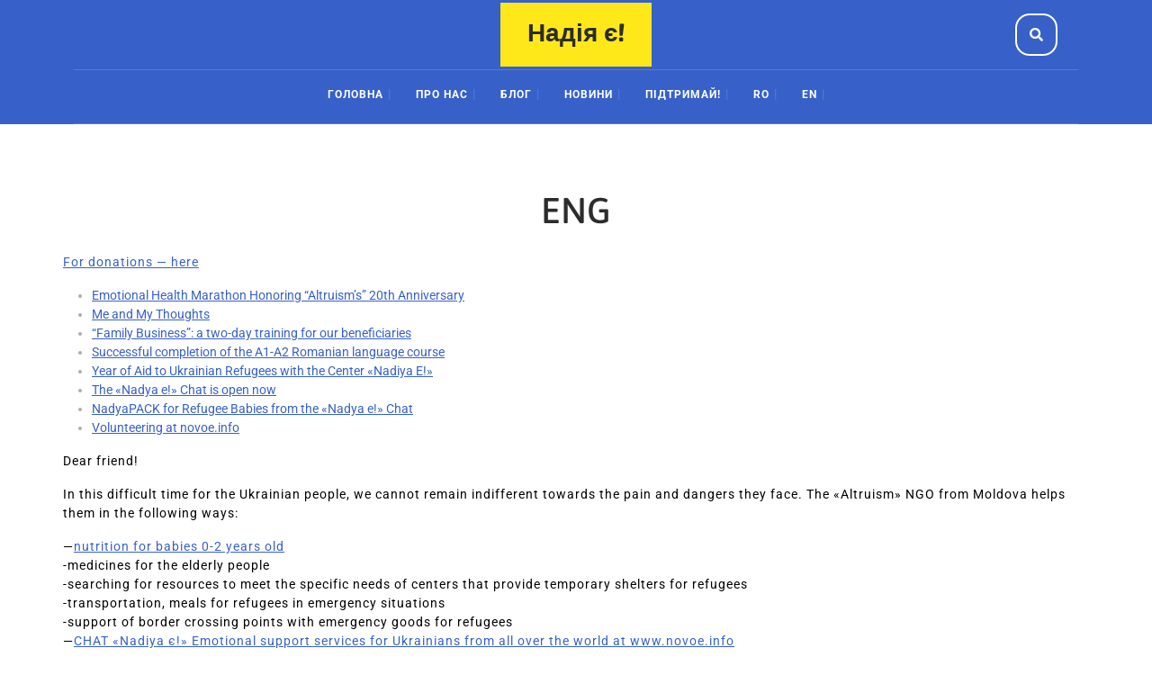

--- FILE ---
content_type: text/html; charset=UTF-8
request_url: https://novoe.info/eng/
body_size: 12545
content:
<!DOCTYPE html>

<html lang="ru-RU">

	<head>
		<meta charset="UTF-8">
		<meta name="viewport" content="width=device-width">
		<title>ENG &#8212; Надія є!</title>
<meta name='robots' content='max-image-preview:large' />
<link rel='dns-prefetch' href='//js.stripe.com' />
<link rel='dns-prefetch' href='//www.googletagmanager.com' />
<link rel="alternate" type="application/rss+xml" title="Надія є! &raquo; Лента" href="https://novoe.info/feed/" />
<link rel="alternate" type="application/rss+xml" title="Надія є! &raquo; Лента комментариев" href="https://novoe.info/comments/feed/" />
<link rel="alternate" title="oEmbed (JSON)" type="application/json+oembed" href="https://novoe.info/wp-json/oembed/1.0/embed?url=https%3A%2F%2Fnovoe.info%2Feng%2F" />
<link rel="alternate" title="oEmbed (XML)" type="text/xml+oembed" href="https://novoe.info/wp-json/oembed/1.0/embed?url=https%3A%2F%2Fnovoe.info%2Feng%2F&#038;format=xml" />
<style id='wp-img-auto-sizes-contain-inline-css' type='text/css'>
img:is([sizes=auto i],[sizes^="auto," i]){contain-intrinsic-size:3000px 1500px}
/*# sourceURL=wp-img-auto-sizes-contain-inline-css */
</style>

<style id='wp-emoji-styles-inline-css' type='text/css'>

	img.wp-smiley, img.emoji {
		display: inline !important;
		border: none !important;
		box-shadow: none !important;
		height: 1em !important;
		width: 1em !important;
		margin: 0 0.07em !important;
		vertical-align: -0.1em !important;
		background: none !important;
		padding: 0 !important;
	}
/*# sourceURL=wp-emoji-styles-inline-css */
</style>
<link rel='stylesheet' id='wp-block-library-css' href='https://novoe.info/wp-includes/css/dist/block-library/style.min.css?ver=6.9' type='text/css' media='all' />
<style id='wp-block-paragraph-inline-css' type='text/css'>
.is-small-text{font-size:.875em}.is-regular-text{font-size:1em}.is-large-text{font-size:2.25em}.is-larger-text{font-size:3em}.has-drop-cap:not(:focus):first-letter{float:left;font-size:8.4em;font-style:normal;font-weight:100;line-height:.68;margin:.05em .1em 0 0;text-transform:uppercase}body.rtl .has-drop-cap:not(:focus):first-letter{float:none;margin-left:.1em}p.has-drop-cap.has-background{overflow:hidden}:root :where(p.has-background){padding:1.25em 2.375em}:where(p.has-text-color:not(.has-link-color)) a{color:inherit}p.has-text-align-left[style*="writing-mode:vertical-lr"],p.has-text-align-right[style*="writing-mode:vertical-rl"]{rotate:180deg}
/*# sourceURL=https://novoe.info/wp-includes/blocks/paragraph/style.min.css */
</style>
<style id='global-styles-inline-css' type='text/css'>
:root{--wp--preset--aspect-ratio--square: 1;--wp--preset--aspect-ratio--4-3: 4/3;--wp--preset--aspect-ratio--3-4: 3/4;--wp--preset--aspect-ratio--3-2: 3/2;--wp--preset--aspect-ratio--2-3: 2/3;--wp--preset--aspect-ratio--16-9: 16/9;--wp--preset--aspect-ratio--9-16: 9/16;--wp--preset--color--black: #000000;--wp--preset--color--cyan-bluish-gray: #abb8c3;--wp--preset--color--white: #ffffff;--wp--preset--color--pale-pink: #f78da7;--wp--preset--color--vivid-red: #cf2e2e;--wp--preset--color--luminous-vivid-orange: #ff6900;--wp--preset--color--luminous-vivid-amber: #fcb900;--wp--preset--color--light-green-cyan: #7bdcb5;--wp--preset--color--vivid-green-cyan: #00d084;--wp--preset--color--pale-cyan-blue: #8ed1fc;--wp--preset--color--vivid-cyan-blue: #0693e3;--wp--preset--color--vivid-purple: #9b51e0;--wp--preset--gradient--vivid-cyan-blue-to-vivid-purple: linear-gradient(135deg,rgb(6,147,227) 0%,rgb(155,81,224) 100%);--wp--preset--gradient--light-green-cyan-to-vivid-green-cyan: linear-gradient(135deg,rgb(122,220,180) 0%,rgb(0,208,130) 100%);--wp--preset--gradient--luminous-vivid-amber-to-luminous-vivid-orange: linear-gradient(135deg,rgb(252,185,0) 0%,rgb(255,105,0) 100%);--wp--preset--gradient--luminous-vivid-orange-to-vivid-red: linear-gradient(135deg,rgb(255,105,0) 0%,rgb(207,46,46) 100%);--wp--preset--gradient--very-light-gray-to-cyan-bluish-gray: linear-gradient(135deg,rgb(238,238,238) 0%,rgb(169,184,195) 100%);--wp--preset--gradient--cool-to-warm-spectrum: linear-gradient(135deg,rgb(74,234,220) 0%,rgb(151,120,209) 20%,rgb(207,42,186) 40%,rgb(238,44,130) 60%,rgb(251,105,98) 80%,rgb(254,248,76) 100%);--wp--preset--gradient--blush-light-purple: linear-gradient(135deg,rgb(255,206,236) 0%,rgb(152,150,240) 100%);--wp--preset--gradient--blush-bordeaux: linear-gradient(135deg,rgb(254,205,165) 0%,rgb(254,45,45) 50%,rgb(107,0,62) 100%);--wp--preset--gradient--luminous-dusk: linear-gradient(135deg,rgb(255,203,112) 0%,rgb(199,81,192) 50%,rgb(65,88,208) 100%);--wp--preset--gradient--pale-ocean: linear-gradient(135deg,rgb(255,245,203) 0%,rgb(182,227,212) 50%,rgb(51,167,181) 100%);--wp--preset--gradient--electric-grass: linear-gradient(135deg,rgb(202,248,128) 0%,rgb(113,206,126) 100%);--wp--preset--gradient--midnight: linear-gradient(135deg,rgb(2,3,129) 0%,rgb(40,116,252) 100%);--wp--preset--font-size--small: 13px;--wp--preset--font-size--medium: 20px;--wp--preset--font-size--large: 36px;--wp--preset--font-size--x-large: 42px;--wp--preset--spacing--20: 0.44rem;--wp--preset--spacing--30: 0.67rem;--wp--preset--spacing--40: 1rem;--wp--preset--spacing--50: 1.5rem;--wp--preset--spacing--60: 2.25rem;--wp--preset--spacing--70: 3.38rem;--wp--preset--spacing--80: 5.06rem;--wp--preset--shadow--natural: 6px 6px 9px rgba(0, 0, 0, 0.2);--wp--preset--shadow--deep: 12px 12px 50px rgba(0, 0, 0, 0.4);--wp--preset--shadow--sharp: 6px 6px 0px rgba(0, 0, 0, 0.2);--wp--preset--shadow--outlined: 6px 6px 0px -3px rgb(255, 255, 255), 6px 6px rgb(0, 0, 0);--wp--preset--shadow--crisp: 6px 6px 0px rgb(0, 0, 0);}:where(.is-layout-flex){gap: 0.5em;}:where(.is-layout-grid){gap: 0.5em;}body .is-layout-flex{display: flex;}.is-layout-flex{flex-wrap: wrap;align-items: center;}.is-layout-flex > :is(*, div){margin: 0;}body .is-layout-grid{display: grid;}.is-layout-grid > :is(*, div){margin: 0;}:where(.wp-block-columns.is-layout-flex){gap: 2em;}:where(.wp-block-columns.is-layout-grid){gap: 2em;}:where(.wp-block-post-template.is-layout-flex){gap: 1.25em;}:where(.wp-block-post-template.is-layout-grid){gap: 1.25em;}.has-black-color{color: var(--wp--preset--color--black) !important;}.has-cyan-bluish-gray-color{color: var(--wp--preset--color--cyan-bluish-gray) !important;}.has-white-color{color: var(--wp--preset--color--white) !important;}.has-pale-pink-color{color: var(--wp--preset--color--pale-pink) !important;}.has-vivid-red-color{color: var(--wp--preset--color--vivid-red) !important;}.has-luminous-vivid-orange-color{color: var(--wp--preset--color--luminous-vivid-orange) !important;}.has-luminous-vivid-amber-color{color: var(--wp--preset--color--luminous-vivid-amber) !important;}.has-light-green-cyan-color{color: var(--wp--preset--color--light-green-cyan) !important;}.has-vivid-green-cyan-color{color: var(--wp--preset--color--vivid-green-cyan) !important;}.has-pale-cyan-blue-color{color: var(--wp--preset--color--pale-cyan-blue) !important;}.has-vivid-cyan-blue-color{color: var(--wp--preset--color--vivid-cyan-blue) !important;}.has-vivid-purple-color{color: var(--wp--preset--color--vivid-purple) !important;}.has-black-background-color{background-color: var(--wp--preset--color--black) !important;}.has-cyan-bluish-gray-background-color{background-color: var(--wp--preset--color--cyan-bluish-gray) !important;}.has-white-background-color{background-color: var(--wp--preset--color--white) !important;}.has-pale-pink-background-color{background-color: var(--wp--preset--color--pale-pink) !important;}.has-vivid-red-background-color{background-color: var(--wp--preset--color--vivid-red) !important;}.has-luminous-vivid-orange-background-color{background-color: var(--wp--preset--color--luminous-vivid-orange) !important;}.has-luminous-vivid-amber-background-color{background-color: var(--wp--preset--color--luminous-vivid-amber) !important;}.has-light-green-cyan-background-color{background-color: var(--wp--preset--color--light-green-cyan) !important;}.has-vivid-green-cyan-background-color{background-color: var(--wp--preset--color--vivid-green-cyan) !important;}.has-pale-cyan-blue-background-color{background-color: var(--wp--preset--color--pale-cyan-blue) !important;}.has-vivid-cyan-blue-background-color{background-color: var(--wp--preset--color--vivid-cyan-blue) !important;}.has-vivid-purple-background-color{background-color: var(--wp--preset--color--vivid-purple) !important;}.has-black-border-color{border-color: var(--wp--preset--color--black) !important;}.has-cyan-bluish-gray-border-color{border-color: var(--wp--preset--color--cyan-bluish-gray) !important;}.has-white-border-color{border-color: var(--wp--preset--color--white) !important;}.has-pale-pink-border-color{border-color: var(--wp--preset--color--pale-pink) !important;}.has-vivid-red-border-color{border-color: var(--wp--preset--color--vivid-red) !important;}.has-luminous-vivid-orange-border-color{border-color: var(--wp--preset--color--luminous-vivid-orange) !important;}.has-luminous-vivid-amber-border-color{border-color: var(--wp--preset--color--luminous-vivid-amber) !important;}.has-light-green-cyan-border-color{border-color: var(--wp--preset--color--light-green-cyan) !important;}.has-vivid-green-cyan-border-color{border-color: var(--wp--preset--color--vivid-green-cyan) !important;}.has-pale-cyan-blue-border-color{border-color: var(--wp--preset--color--pale-cyan-blue) !important;}.has-vivid-cyan-blue-border-color{border-color: var(--wp--preset--color--vivid-cyan-blue) !important;}.has-vivid-purple-border-color{border-color: var(--wp--preset--color--vivid-purple) !important;}.has-vivid-cyan-blue-to-vivid-purple-gradient-background{background: var(--wp--preset--gradient--vivid-cyan-blue-to-vivid-purple) !important;}.has-light-green-cyan-to-vivid-green-cyan-gradient-background{background: var(--wp--preset--gradient--light-green-cyan-to-vivid-green-cyan) !important;}.has-luminous-vivid-amber-to-luminous-vivid-orange-gradient-background{background: var(--wp--preset--gradient--luminous-vivid-amber-to-luminous-vivid-orange) !important;}.has-luminous-vivid-orange-to-vivid-red-gradient-background{background: var(--wp--preset--gradient--luminous-vivid-orange-to-vivid-red) !important;}.has-very-light-gray-to-cyan-bluish-gray-gradient-background{background: var(--wp--preset--gradient--very-light-gray-to-cyan-bluish-gray) !important;}.has-cool-to-warm-spectrum-gradient-background{background: var(--wp--preset--gradient--cool-to-warm-spectrum) !important;}.has-blush-light-purple-gradient-background{background: var(--wp--preset--gradient--blush-light-purple) !important;}.has-blush-bordeaux-gradient-background{background: var(--wp--preset--gradient--blush-bordeaux) !important;}.has-luminous-dusk-gradient-background{background: var(--wp--preset--gradient--luminous-dusk) !important;}.has-pale-ocean-gradient-background{background: var(--wp--preset--gradient--pale-ocean) !important;}.has-electric-grass-gradient-background{background: var(--wp--preset--gradient--electric-grass) !important;}.has-midnight-gradient-background{background: var(--wp--preset--gradient--midnight) !important;}.has-small-font-size{font-size: var(--wp--preset--font-size--small) !important;}.has-medium-font-size{font-size: var(--wp--preset--font-size--medium) !important;}.has-large-font-size{font-size: var(--wp--preset--font-size--large) !important;}.has-x-large-font-size{font-size: var(--wp--preset--font-size--x-large) !important;}
/*# sourceURL=global-styles-inline-css */
</style>

<style id='classic-theme-styles-inline-css' type='text/css'>
/*! This file is auto-generated */
.wp-block-button__link{color:#fff;background-color:#32373c;border-radius:9999px;box-shadow:none;text-decoration:none;padding:calc(.667em + 2px) calc(1.333em + 2px);font-size:1.125em}.wp-block-file__button{background:#32373c;color:#fff;text-decoration:none}
/*# sourceURL=/wp-includes/css/classic-themes.min.css */
</style>
<link rel='stylesheet' id='font-awesome-css' href='https://novoe.info/wp-content/plugins/elementor/assets/lib/font-awesome/css/font-awesome.min.css?ver=4.7.0' type='text/css' media='all' />
<link rel='stylesheet' id='animate-css' href='https://novoe.info/wp-content/plugins/charity-addon-for-elementor/assets/css/animate.min.css?ver=3.7.2' type='text/css' media='all' />
<link rel='stylesheet' id='themify-icons-css' href='https://novoe.info/wp-content/plugins/charity-addon-for-elementor/assets/css/themify-icons.min.css?ver=1.0.0' type='text/css' media='all' />
<link rel='stylesheet' id='linea-css' href='https://novoe.info/wp-content/plugins/charity-addon-for-elementor/assets/css/linea.min.css?ver=1.0.0' type='text/css' media='all' />
<link rel='stylesheet' id='magnific-popup-css' href='https://novoe.info/wp-content/plugins/charity-addon-for-elementor/assets/css/magnific-popup.min.css?ver=1.0' type='text/css' media='all' />
<link rel='stylesheet' id='owl-carousel-css' href='https://novoe.info/wp-content/plugins/charity-addon-for-elementor/assets/css/owl.carousel.min.css?ver=2.3.4' type='text/css' media='all' />
<link rel='stylesheet' id='juxtapose-css' href='https://novoe.info/wp-content/plugins/charity-addon-for-elementor/assets/css/juxtapose.css?ver=1.2.1' type='text/css' media='all' />
<link rel='stylesheet' id='nacharity-styles-css' href='https://novoe.info/wp-content/plugins/charity-addon-for-elementor/assets/css/styles.css?ver=1.2.6' type='text/css' media='all' />
<link rel='stylesheet' id='nacharity-responsive-css' href='https://novoe.info/wp-content/plugins/charity-addon-for-elementor/assets/css/responsive.css?ver=1.0' type='text/css' media='all' />
<link rel='stylesheet' id='wpedon-css' href='https://novoe.info/wp-content/plugins/easy-paypal-donation//assets/css/wpedon.css?ver=1.4.2' type='text/css' media='all' />
<link rel='stylesheet' id='vw-transport-cargo-font-css' href='https://novoe.info/wp-content/fonts/83d3343b1d41137c9cfedfcc5a9df672.css?ver=6.9' type='text/css' media='all' />
<link rel='stylesheet' id='vw-transport-cargo-block-style-css' href='https://novoe.info/wp-content/themes/vw-transport-cargo/assets/css/blocks.css?ver=6.9' type='text/css' media='all' />
<link rel='stylesheet' id='vw-transport-cargo-block-patterns-style-frontend-css' href='https://novoe.info/wp-content/themes/vw-transport-cargo/inc/block-patterns/css/block-frontend.css?ver=6.9' type='text/css' media='all' />
<link rel='stylesheet' id='bootstrap-style-css' href='https://novoe.info/wp-content/themes/vw-transport-cargo/assets/css/bootstrap.css?ver=6.9' type='text/css' media='all' />
<link rel='stylesheet' id='vw-transport-cargo-basic-style-css' href='https://novoe.info/wp-content/themes/vw-transport-cargo/style.css?ver=6.9' type='text/css' media='all' />
<style id='vw-transport-cargo-basic-style-inline-css' type='text/css'>
body{max-width: 100%;}#slider img{opacity:0.5}#slider .carousel-caption, #slider .inner_carousel, #slider .inner_carousel h1{text-align:center; left:20%; right:20%;}.page-template-custom-home-page #sec_second{padding: 2% 0;}.post-main-box{}@media screen and (max-width:575px){.header-fixed{position:static;} }@media screen and (max-width:575px) {#slider{display:none;} }@media screen and (max-width:575px) {.sidebar{display:block;} }@media screen and (max-width:575px) {.scrollup i{visibility:visible !important;} }.main-navigation a{font-weight: 700;}.main-navigation a{text-transform:Uppercase;}.main-navigation a{}.search-box i{padding-top: ; padding-bottom: ;padding-left: ;padding-right: ;font-size: ;border-radius: 16px;}.post-main-box .view-more{font-size: 14;}.post-main-box .view-more{text-transform:Uppercase;}.post-main-box .view-more{letter-spacing: 14;}.copyright p{text-align: left;}.footer h3, .footer h3 .wp-block-search .wp-block-search__label{text-align: left;}.footer li{text-align: left;}.copyright p{width:100%; text-align:center; float:none;}.footer{background-attachment: scroll !important; background-position: center !important;}.woocommerce ul.products li.product .onsale{left: auto; right: 0;}#slider{background-color: 1;}
/*# sourceURL=vw-transport-cargo-basic-style-inline-css */
</style>
<link rel='stylesheet' id='font-awesome-css-css' href='https://novoe.info/wp-content/themes/vw-transport-cargo/assets/css/fontawesome-all.css?ver=6.9' type='text/css' media='all' />
<link rel='stylesheet' id='animate-css-css' href='https://novoe.info/wp-content/themes/vw-transport-cargo/assets/css/animate.css?ver=6.9' type='text/css' media='all' />
<link rel='stylesheet' id='dashicons-css' href='https://novoe.info/wp-includes/css/dashicons.min.css?ver=6.9' type='text/css' media='all' />
<link rel='stylesheet' id='elementor-icons-ekiticons-css' href='https://novoe.info/wp-content/plugins/elementskit-lite/modules/elementskit-icon-pack/assets/css/ekiticons.css?ver=3.2.0' type='text/css' media='all' />
<link rel='stylesheet' id='ekit-widget-styles-css' href='https://novoe.info/wp-content/plugins/elementskit-lite/widgets/init/assets/css/widget-styles.css?ver=3.2.0' type='text/css' media='all' />
<link rel='stylesheet' id='ekit-responsive-css' href='https://novoe.info/wp-content/plugins/elementskit-lite/widgets/init/assets/css/responsive.css?ver=3.2.0' type='text/css' media='all' />
<link rel='stylesheet' id='elementor-frontend-css' href='https://novoe.info/wp-content/plugins/elementor/assets/css/frontend-lite.min.css?ver=3.21.8' type='text/css' media='all' />
<link rel='stylesheet' id='eael-general-css' href='https://novoe.info/wp-content/plugins/essential-addons-for-elementor-lite/assets/front-end/css/view/general.min.css?ver=5.9.24' type='text/css' media='all' />
<script type="text/javascript" src="https://novoe.info/wp-includes/js/jquery/jquery.min.js?ver=3.7.1" id="jquery-core-js"></script>
<script type="text/javascript" src="https://novoe.info/wp-includes/js/jquery/jquery-migrate.min.js?ver=3.4.1" id="jquery-migrate-js"></script>
<script type="text/javascript" src="https://novoe.info/wp-content/themes/vw-transport-cargo/assets/js/custom.js?ver=6.9" id="vw-transport-cargo-custom-scripts-js"></script>
<script type="text/javascript" src="https://novoe.info/wp-content/themes/vw-transport-cargo/assets/js/wow.js?ver=6.9" id="jquery-wow-js"></script>

<!-- Сниппет тегов Google (gtag.js), добавленный Site Kit -->
<!-- Сниппет Google Analytics добавлен с помощью Site Kit -->
<script type="text/javascript" src="https://www.googletagmanager.com/gtag/js?id=G-5G36VWZH06" id="google_gtagjs-js" async></script>
<script type="text/javascript" id="google_gtagjs-js-after">
/* <![CDATA[ */
window.dataLayer = window.dataLayer || [];function gtag(){dataLayer.push(arguments);}
gtag("set","linker",{"domains":["novoe.info"]});
gtag("js", new Date());
gtag("set", "developer_id.dZTNiMT", true);
gtag("config", "G-5G36VWZH06");
//# sourceURL=google_gtagjs-js-after
/* ]]> */
</script>
<link rel="https://api.w.org/" href="https://novoe.info/wp-json/" /><link rel="alternate" title="JSON" type="application/json" href="https://novoe.info/wp-json/wp/v2/pages/92" /><link rel="EditURI" type="application/rsd+xml" title="RSD" href="https://novoe.info/xmlrpc.php?rsd" />
<meta name="generator" content="WordPress 6.9" />
<link rel="canonical" href="https://novoe.info/eng/" />
<link rel='shortlink' href='https://novoe.info/?p=92' />
<meta name="generator" content="Site Kit by Google 1.170.0" />
<style type="text/css" id="ctypo-css">body.ctypo p { color: #000000; }</style>
<meta name="generator" content="Elementor 3.21.8; features: e_optimized_assets_loading, e_optimized_css_loading, additional_custom_breakpoints; settings: css_print_method-external, google_font-enabled, font_display-swap">
<link rel="icon" href="https://novoe.info/wp-content/uploads/2022/02/cropped-HXgNV7-32x32.jpg" sizes="32x32" />
<link rel="icon" href="https://novoe.info/wp-content/uploads/2022/02/cropped-HXgNV7-192x192.jpg" sizes="192x192" />
<link rel="apple-touch-icon" href="https://novoe.info/wp-content/uploads/2022/02/cropped-HXgNV7-180x180.jpg" />
<meta name="msapplication-TileImage" content="https://novoe.info/wp-content/uploads/2022/02/cropped-HXgNV7-270x270.jpg" />
		<style type="text/css" id="wp-custom-css">
			.vw-page-title {
text-align: center;
    padding: 30px 0 15px;
}
.Es8downQlxiASDyltHtn, iframe html > body {
	overflow: hidden;
}

._cUP1np9gMvFQrcPftuf {
      margin: auto 0 !important;
}
.calendly-inline-widget {
	margin: -30px -30px 30px -30px;
  height: 90vh !important;
}
@media only screen and (max-width: 768px) {
	.calendly-inline-widget {
	margin: 0px -30px;
}
}
.logo-inner {
  text-align: center;  
  position: relative;
	padding: 15px 30px !important;
}
.logo-inner::after {
	    display: block;
    content: "";
    position: absolute;
    /*background-image: url(https://novoe.info/wp-content/uploads/2024/01/snow.png);*/
    background-size: contain;
    background-repeat: no-repeat;
    background-position: center;
    height: 90%;
    width: 90px;
    bottom: 0;
    left: -45px;
}

.frame-2,.frame-1 {
	overflow:hidden;
}
.frame-2 {
   	 height: 200vh;
   }
.frame-1 {
   	 height: 90vh;
   }
@media only screen and (max-width: 768px) {
   .frame-2 {
   	 height: 260vh;
   }
	.frame-1 {
   	 height: 100vh;
   }
}

main {
	min-height: 70vh;
}
#descriptionError, #priceLabelError {
	display:none;
}
#description {
	
   max-width: 750px;
    display: block;
    margin: 10px auto 20px;
	    border-radius: 25px;
    border: 2px solid #2233aa;
}
#amount {
	border-radius: 25px;
    padding: 12px 15px;
    min-width: 300px;
    text-align: right;
    border: 2px solid #1122aa;
}
.elementor *, .elementor :after, .elementor :before {
    box-sizing: border-box;
    text-align: center;
}		</style>
			</head>

	<body class="wp-singular page-template-default page page-id-92 wp-embed-responsive wp-theme-vw-transport-cargo elementor-default elementor-kit-1167 ctypo">
	
		<header role="banner">
    		<a class="screen-reader-text skip-link" href="#maincontent">Skip to content</a>
			<div class="home-page-header">
				
<div class="main-header">
  <div class="container">
    <div class="row m-0">
      <div class="col-lg-4 col-md-4 p-0 align-self-center">
        <aside id="block-9" class="widget widget_block">
<div class="wp-block-ive-icon ive-svg-icons-block ive-svg-icons_3396d8-52  justify-content-xl-center justify-content-lg-center justify-content-sm-center justify-content-center"><div class="ive-svg-style-default ive-svg-icon-wrap ive-svg-item-0 ive-svg-icon-margin"><a href="" target="_self" rel="noopener"><div class="ive-svg-icon-link ive_icon_main_parent ive_icon_parent_icon_padding0" target="_self"><i class="ive_icon_parent0 fa fa-bookmark ive_icon_parent_icon_size0"></i></div></a></div></div>
</aside>      </div>
      <div class="col-lg-4 col-md-4 align-self-center">
        <div class="logo">
          <div class="logo-inner">
                                                                                            <p class="site-title"><a href="https://novoe.info/" rel="home">Надія є!</a></p>
                                                                                                  </div>
        </div>
      </div>
      <div class="col-lg-3 col-md-3 align-self-center">
        <div class="top-btn">
                  </div>
      </div>
              <div class="col-lg-1 col-md-1 align-self-center">
          <div class="search-box">
            <span><a href="#"><i class="fas fa-search"></i></a></span>
          </div>
        </div>
          </div>
    <div class="serach_outer">
      <div class="closepop"><a href="#maincontent"><i class="fa fa-window-close"></i></a></div>
      <div class="serach_inner">
        
<form method="get" class="search-form" action="https://novoe.info/">
	<label>
		<span class="screen-reader-text">Search for:</span>
		<input type="search" class="search-field" placeholder="Search" value="" name="s">
	</label>
	<input type="submit" class="search-submit" value="Search">
</form>      </div>
    </div>
     <div class="header-menu close-sticky ">
      <div id="header" class="menubar">
            <div class="toggle-nav mobile-menu">
            <button role="tab" onclick="vw_transport_cargo_menu_open_nav()" class="responsivetoggle"><i class="fas fa-bars"></i><span class="screen-reader-text">Open Button</span></button>
        </div>
    	<div id="mySidenav" class="nav sidenav">
        <nav id="site-navigation" class="main-navigation" role="navigation" aria-label="Top Menu">
            <div class="main-menu clearfix"><ul id="menu-main-menu-urkaine" class="clearfix mobile_nav"><li id="menu-item-22" class="menu-item menu-item-type-custom menu-item-object-custom menu-item-home menu-item-22"><a href="https://novoe.info/">Головна</a></li>
<li id="menu-item-23" class="menu-item menu-item-type-post_type menu-item-object-page menu-item-has-children menu-item-23"><a href="https://novoe.info/what-we-do/">Про нас</a>
<ul class="sub-menu">
	<li id="menu-item-125" class="menu-item menu-item-type-post_type menu-item-object-page menu-item-privacy-policy menu-item-125"><a rel="privacy-policy" href="https://novoe.info/privacy-policy/">Політика конфіденційності</a></li>
	<li id="menu-item-277" class="menu-item menu-item-type-post_type menu-item-object-page menu-item-277"><a href="https://novoe.info/partners/">Partners/Партнери</a></li>
	<li id="menu-item-25" class="menu-item menu-item-type-post_type menu-item-object-page menu-item-25"><a href="https://novoe.info/%d0%ba%d0%be%d0%bd%d1%82%d0%b0%d0%ba%d1%82%d1%8b/">Контакти</a></li>
</ul>
</li>
<li id="menu-item-24" class="menu-item menu-item-type-post_type menu-item-object-page menu-item-24"><a href="https://novoe.info/%d0%b1%d0%bb%d0%be%d0%b3/">Блог</a></li>
<li id="menu-item-99" class="menu-item menu-item-type-post_type menu-item-object-page menu-item-99"><a href="https://novoe.info/%d0%bd%d0%be%d0%b2%d0%be%d1%81%d1%82%d0%b8/">Новини</a></li>
<li id="menu-item-105" class="menu-item menu-item-type-post_type menu-item-object-page menu-item-105"><a href="https://novoe.info/%d0%bf%d0%be%d0%b4%d0%b4%d0%b5%d1%80%d0%b6%d0%b8/">Підтримай!</a></li>
<li id="menu-item-557" class="menu-item menu-item-type-post_type menu-item-object-page menu-item-557"><a href="https://novoe.info/romana/">RO</a></li>
<li id="menu-item-98" class="menu-item menu-item-type-post_type menu-item-object-page current-menu-item page_item page-item-92 current_page_item menu-item-has-children menu-item-98"><a href="https://novoe.info/eng/" aria-current="page">EN</a>
<ul class="sub-menu">
	<li id="menu-item-1289" class="menu-item menu-item-type-post_type menu-item-object-page menu-item-1289"><a href="https://novoe.info/about-us/">About us</a></li>
	<li id="menu-item-197" class="menu-item menu-item-type-post_type menu-item-object-post menu-item-197"><a href="https://novoe.info/volunteering-at-novoe-info/">Volunteering at novoe.info</a></li>
	<li id="menu-item-116" class="menu-item menu-item-type-post_type menu-item-object-page menu-item-116"><a href="https://novoe.info/donate/">Donate and support us!</a></li>
</ul>
</li>
</ul></div>            <a href="javascript:void(0)" class="closebtn mobile-menu" onclick="vw_transport_cargo_menu_close_nav()"><i class="fas fa-times"></i><span class="screen-reader-text">Close Button</span></a>
        </nav>
    </div>
</div>    </div>
  </div>
</div>			</div>
		</header>

		

<main id="maincontent" role="main">
    <div class="middle-align container">
                                        
<div class="content-vw">  
    <h1 class="vw-page-title">ENG</h1>
  <div class="entry-content">
<p><a href="https://novoe.info/donate/" data-type="URL" data-id="https://novoe.info/donate/" target="_blank" rel="noreferrer noopener">For donations &#8212; here </a></p>



<ul class="lcp_catlist" id="lcp_instance_0"><li><a href="https://novoe.info/emotional-health-marathon-honoring-altruisms-20th-anniversary/">Emotional Health Marathon Honoring “Altruism’s” 20th Anniversary</a></li><li><a href="https://novoe.info/me-and-my-thoughts-en/">Me and My Thoughts</a></li><li><a href="https://novoe.info/family-business-en/">“Family Business”: a two-day training for our beneficiaries</a></li><li><a href="https://novoe.info/successful-completion-of-the-a1-a2-romanian-language-course/">Successful completion of the A1-A2 Romanian language course</a></li><li><a href="https://novoe.info/year_of_aid/">Year of Aid to Ukrainian Refugees with the Center &#171;Nadiya E!&#187;</a></li><li><a href="https://novoe.info/chatpr/">The «Nadya e!» Chat is open now</a></li><li><a href="https://novoe.info/babyfood/">NadyaPACK for Refugee Babies from the «Nadya e!» Chat</a></li><li><a href="https://novoe.info/volunteering-at-novoe-info/">Volunteering at novoe.info</a></li></ul>



<p>Dear friend!</p>



<p>In this difficult time for the Ukrainian people, we cannot remain indifferent towards the pain and dangers they face. The &#171;Altruism&#187; NGO from Moldova helps them in the following ways:</p>



<p>&#8212;<a href="https://novoe.info/babyfood/">nutrition for babies 0-2 years old</a><br>-medicines for the elderly people<br>-searching for resources to meet the specific needs of centers that provide temporary shelters for refugees<br>-transportation, meals for refugees in emergency situations<br>-support of border crossing points with emergency goods for refugees<br>&#8212;<a href="https://novoe.info/chatpr/" data-type="URL" data-id="https://novoe.info/chatpr/">CHAT &#171;Nadiya є!&#187; Emotional support services for Ukrainians from all over the world at www.novoe.info</a><br>-information support for refugees</p>



<p>Welcome to join us in supporting peace, comfort and healing for Ukraine!</p>
</div>
    <div class="clearfix"></div>
</div>            </div>
</main>



    <footer role="contentinfo">
                    <div class="copyright-wrapper footer">
                <div class="container">
                                        <div class="row">
                        <div class="footer_hide col-xs-12 footer-block">
                                                  </div>
                        <div class="footer_hide col-xs-12 footer-block">
                                                    </div>
                        <div class="footer_hide col-xs-12 col-xs-12 footer-block">
                                                    </div>
                        <div class="footer_hide col-xs-12 footer-block">
                                                    </div>
                    </div>
                </div>
            </div>
                            <div class="footer-2">
              	<div class="copyright container">
                    <p><a href=https://www.vwthemes.com/themes/free-transport-wordpress-theme/ target='_blank'>Transport WordPress Theme</a> Copyright, 2022, AO ”Altruism”</p>
                     
                                                                            <a href="#" class="scrollup left"><i class="fas fa-long-arrow-alt-up"></i><span class="screen-reader-text">Scroll Up</span></a>
                                                              	</div>
              	<div class="clear"></div>
            </div>
            </footer>

    <script type="speculationrules">
{"prefetch":[{"source":"document","where":{"and":[{"href_matches":"/*"},{"not":{"href_matches":["/wp-*.php","/wp-admin/*","/wp-content/uploads/*","/wp-content/*","/wp-content/plugins/*","/wp-content/themes/vw-transport-cargo/*","/*\\?(.+)"]}},{"not":{"selector_matches":"a[rel~=\"nofollow\"]"}},{"not":{"selector_matches":".no-prefetch, .no-prefetch a"}}]},"eagerness":"conservative"}]}
</script>

<!--Start of Tawk.to Script (0.7.2)-->
<script id="tawk-script" type="text/javascript">
var Tawk_API = Tawk_API || {};
var Tawk_LoadStart=new Date();
(function(){
	var s1 = document.createElement( 'script' ),s0=document.getElementsByTagName( 'script' )[0];
	s1.async = true;
	s1.src = 'https://embed.tawk.to/5ab026414b401e45400ddda9/default';
	s1.charset = 'UTF-8';
	s1.setAttribute( 'crossorigin','*' );
	s0.parentNode.insertBefore( s1, s0 );
})();
</script>
<!--End of Tawk.to Script (0.7.2)-->
<script type="text/javascript" src="https://novoe.info/wp-content/plugins/charity-addon-for-elementor/assets/js/jquery.waypoints.min.js?ver=4.0.1" id="waypoints-js"></script>
<script type="text/javascript" src="https://novoe.info/wp-includes/js/imagesloaded.min.js?ver=5.0.0" id="imagesloaded-js"></script>
<script type="text/javascript" src="https://novoe.info/wp-content/plugins/charity-addon-for-elementor/assets/js/jquery.magnific-popup.min.js?ver=1.1.0" id="magnific-popup-js"></script>
<script type="text/javascript" src="https://novoe.info/wp-content/plugins/charity-addon-for-elementor/assets/js/circle-progress.min.js?ver=1.2.1" id="circle-progress-js"></script>
<script type="text/javascript" src="https://novoe.info/wp-content/plugins/charity-addon-for-elementor/assets/js/juxtapose.js?ver=1.2.1" id="juxtapose-js"></script>
<script type="text/javascript" src="https://novoe.info/wp-content/plugins/charity-addon-for-elementor/assets/js/typed.min.js?ver=2.0.11" id="typed-js"></script>
<script type="text/javascript" src="https://novoe.info/wp-content/plugins/charity-addon-for-elementor/assets/js/owl.carousel.min.js?ver=2.3.4" id="owl-carousel-js"></script>
<script type="text/javascript" src="https://novoe.info/wp-content/plugins/charity-addon-for-elementor/assets/js/jquery.plugin.min.js?ver=1.0" id="countdown-plugin-js"></script>
<script type="text/javascript" src="https://novoe.info/wp-content/plugins/charity-addon-for-elementor/assets/js/jquery.countdown.min.js?ver=2.1.0" id="countdown-js"></script>
<script type="text/javascript" src="https://novoe.info/wp-content/plugins/charity-addon-for-elementor/assets/js/jquery.matchHeight.min.js?ver=0.7.2" id="matchheight-js"></script>
<script type="text/javascript" src="https://novoe.info/wp-content/plugins/charity-addon-for-elementor/assets/js/isotope.min.js?ver=3.0.6" id="isotope-js"></script>
<script type="text/javascript" src="https://novoe.info/wp-content/plugins/charity-addon-for-elementor/assets/js/packery-mode.pkgd.min.js?ver=2.0.1" id="packery-mode-js"></script>
<script type="text/javascript" src="https://novoe.info/wp-content/plugins/charity-addon-for-elementor/assets/js/scripts.js?ver=1.0" id="nacharity-scripts-js"></script>
<script type="text/javascript" src="https://js.stripe.com/v3/" id="stripe-js-js"></script>
<script type="text/javascript" id="wpedon-js-extra">
/* <![CDATA[ */
var wpedon = {"ajaxUrl":"https://novoe.info/wp-admin/admin-ajax.php","nonce":"abc953aa96","opens":"2","cancel":"","return":""};
//# sourceURL=wpedon-js-extra
/* ]]> */
</script>
<script type="text/javascript" src="https://novoe.info/wp-content/plugins/easy-paypal-donation//assets/js/wpedon.js?ver=1.4.2" id="wpedon-js"></script>
<script type="text/javascript" src="https://novoe.info/wp-content/themes/vw-transport-cargo/assets/js/bootstrap.js?ver=6.9" id="bootstrap-js-js"></script>
<script type="text/javascript" src="https://novoe.info/wp-content/themes/vw-transport-cargo/assets/js/jquery.superfish.js?ver=6.9" id="jquery-superfish-js-js"></script>
<script type="text/javascript" src="https://novoe.info/wp-content/plugins/elementskit-lite/libs/framework/assets/js/frontend-script.js?ver=3.2.0" id="elementskit-framework-js-frontend-js"></script>
<script type="text/javascript" id="elementskit-framework-js-frontend-js-after">
/* <![CDATA[ */
		var elementskit = {
			resturl: 'https://novoe.info/wp-json/elementskit/v1/',
		}

		
//# sourceURL=elementskit-framework-js-frontend-js-after
/* ]]> */
</script>
<script type="text/javascript" src="https://novoe.info/wp-content/plugins/elementskit-lite/widgets/init/assets/js/widget-scripts.js?ver=3.2.0" id="ekit-widget-scripts-js"></script>
<script type="text/javascript" src="https://novoe.info/wp-content/plugins/litespeed-cache/assets/js/instant_click.min.js?ver=7.6.2" id="litespeed-cache-js"></script>
<script type="text/javascript" id="eael-general-js-extra">
/* <![CDATA[ */
var localize = {"ajaxurl":"https://novoe.info/wp-admin/admin-ajax.php","nonce":"8e6e36df4a","i18n":{"added":"\u0414\u043e\u0431\u0430\u0432\u043b\u0435\u043d\u043e ","compare":"\u0421\u0440\u0430\u0432\u043d\u0438\u0442\u044c","loading":"\u0417\u0430\u0433\u0440\u0443\u0437\u043a\u0430\u2026"},"eael_translate_text":{"required_text":"\u044f\u0432\u043b\u044f\u0435\u0442\u0441\u044f \u043e\u0431\u044f\u0437\u0430\u0442\u0435\u043b\u044c\u043d\u044b\u043c \u043f\u043e\u043b\u0435\u043c","invalid_text":"\u041a\u043b\u044e\u0447 \u043d\u0435\u0432\u0435\u0440\u0435\u043d","billing_text":"\u041f\u043b\u0430\u0442\u0451\u0436","shipping_text":"\u0414\u043e\u0441\u0442\u0430\u0432\u043a\u0430","fg_mfp_counter_text":"\u0438\u0437"},"page_permalink":"https://novoe.info/eng/","cart_redirectition":"","cart_page_url":"","el_breakpoints":{"mobile":{"label":"\u041c\u043e\u0431\u0438\u043b\u044c\u043d\u044b\u0439 - \u043a\u043d\u0438\u0436\u043d\u0430\u044f \u043e\u0440\u0438\u0435\u043d\u0442\u0430\u0446\u0438\u044f","value":767,"default_value":767,"direction":"max","is_enabled":true},"mobile_extra":{"label":"\u041c\u043e\u0431\u0438\u043b\u044c\u043d\u044b\u0439 - \u0430\u043b\u044c\u0431\u043e\u043c\u043d\u0430\u044f \u043e\u0440\u0438\u0435\u043d\u0442\u0430\u0446\u0438\u044f","value":880,"default_value":880,"direction":"max","is_enabled":false},"tablet":{"label":"\u041f\u043b\u0430\u043d\u0448\u0435\u0442 - \u043a\u043d\u0438\u0436\u043d\u0430\u044f \u043e\u0440\u0438\u0435\u043d\u0442\u0430\u0446\u0438\u044f","value":1024,"default_value":1024,"direction":"max","is_enabled":true},"tablet_extra":{"label":"\u041f\u043b\u0430\u043d\u0448\u0435\u0442 - \u0430\u043b\u044c\u0431\u043e\u043c\u043d\u0430\u044f \u043e\u0440\u0438\u0435\u043d\u0442\u0430\u0446\u0438\u044f","value":1200,"default_value":1200,"direction":"max","is_enabled":false},"laptop":{"label":"\u041d\u043e\u0443\u0442\u0431\u0443\u043a","value":1366,"default_value":1366,"direction":"max","is_enabled":false},"widescreen":{"label":"\u0428\u0438\u0440\u043e\u043a\u043e\u0444\u043e\u0440\u043c\u0430\u0442\u043d\u044b\u0435","value":2400,"default_value":2400,"direction":"min","is_enabled":false}}};
//# sourceURL=eael-general-js-extra
/* ]]> */
</script>
<script type="text/javascript" src="https://novoe.info/wp-content/plugins/essential-addons-for-elementor-lite/assets/front-end/js/view/general.min.js?ver=5.9.24" id="eael-general-js"></script>
<script id="wp-emoji-settings" type="application/json">
{"baseUrl":"https://s.w.org/images/core/emoji/17.0.2/72x72/","ext":".png","svgUrl":"https://s.w.org/images/core/emoji/17.0.2/svg/","svgExt":".svg","source":{"concatemoji":"https://novoe.info/wp-includes/js/wp-emoji-release.min.js?ver=6.9"}}
</script>
<script type="module">
/* <![CDATA[ */
/*! This file is auto-generated */
const a=JSON.parse(document.getElementById("wp-emoji-settings").textContent),o=(window._wpemojiSettings=a,"wpEmojiSettingsSupports"),s=["flag","emoji"];function i(e){try{var t={supportTests:e,timestamp:(new Date).valueOf()};sessionStorage.setItem(o,JSON.stringify(t))}catch(e){}}function c(e,t,n){e.clearRect(0,0,e.canvas.width,e.canvas.height),e.fillText(t,0,0);t=new Uint32Array(e.getImageData(0,0,e.canvas.width,e.canvas.height).data);e.clearRect(0,0,e.canvas.width,e.canvas.height),e.fillText(n,0,0);const a=new Uint32Array(e.getImageData(0,0,e.canvas.width,e.canvas.height).data);return t.every((e,t)=>e===a[t])}function p(e,t){e.clearRect(0,0,e.canvas.width,e.canvas.height),e.fillText(t,0,0);var n=e.getImageData(16,16,1,1);for(let e=0;e<n.data.length;e++)if(0!==n.data[e])return!1;return!0}function u(e,t,n,a){switch(t){case"flag":return n(e,"\ud83c\udff3\ufe0f\u200d\u26a7\ufe0f","\ud83c\udff3\ufe0f\u200b\u26a7\ufe0f")?!1:!n(e,"\ud83c\udde8\ud83c\uddf6","\ud83c\udde8\u200b\ud83c\uddf6")&&!n(e,"\ud83c\udff4\udb40\udc67\udb40\udc62\udb40\udc65\udb40\udc6e\udb40\udc67\udb40\udc7f","\ud83c\udff4\u200b\udb40\udc67\u200b\udb40\udc62\u200b\udb40\udc65\u200b\udb40\udc6e\u200b\udb40\udc67\u200b\udb40\udc7f");case"emoji":return!a(e,"\ud83e\u1fac8")}return!1}function f(e,t,n,a){let r;const o=(r="undefined"!=typeof WorkerGlobalScope&&self instanceof WorkerGlobalScope?new OffscreenCanvas(300,150):document.createElement("canvas")).getContext("2d",{willReadFrequently:!0}),s=(o.textBaseline="top",o.font="600 32px Arial",{});return e.forEach(e=>{s[e]=t(o,e,n,a)}),s}function r(e){var t=document.createElement("script");t.src=e,t.defer=!0,document.head.appendChild(t)}a.supports={everything:!0,everythingExceptFlag:!0},new Promise(t=>{let n=function(){try{var e=JSON.parse(sessionStorage.getItem(o));if("object"==typeof e&&"number"==typeof e.timestamp&&(new Date).valueOf()<e.timestamp+604800&&"object"==typeof e.supportTests)return e.supportTests}catch(e){}return null}();if(!n){if("undefined"!=typeof Worker&&"undefined"!=typeof OffscreenCanvas&&"undefined"!=typeof URL&&URL.createObjectURL&&"undefined"!=typeof Blob)try{var e="postMessage("+f.toString()+"("+[JSON.stringify(s),u.toString(),c.toString(),p.toString()].join(",")+"));",a=new Blob([e],{type:"text/javascript"});const r=new Worker(URL.createObjectURL(a),{name:"wpTestEmojiSupports"});return void(r.onmessage=e=>{i(n=e.data),r.terminate(),t(n)})}catch(e){}i(n=f(s,u,c,p))}t(n)}).then(e=>{for(const n in e)a.supports[n]=e[n],a.supports.everything=a.supports.everything&&a.supports[n],"flag"!==n&&(a.supports.everythingExceptFlag=a.supports.everythingExceptFlag&&a.supports[n]);var t;a.supports.everythingExceptFlag=a.supports.everythingExceptFlag&&!a.supports.flag,a.supports.everything||((t=a.source||{}).concatemoji?r(t.concatemoji):t.wpemoji&&t.twemoji&&(r(t.twemoji),r(t.wpemoji)))});
//# sourceURL=https://novoe.info/wp-includes/js/wp-emoji-loader.min.js
/* ]]> */
</script>

    </body>
</html>

<!-- Page cached by LiteSpeed Cache 7.6.2 on 2026-01-16 04:37:47 -->

--- FILE ---
content_type: text/css
request_url: https://novoe.info/wp-content/plugins/charity-addon-for-elementor/assets/css/juxtapose.css?ver=1.2.1
body_size: 1080
content:
/* juxtapose - v1.2.1 - 2019-04-18
 * Copyright (c) 2019 Alex Duner and Northwestern University Knight Lab
 */
div.juxtapose {
	width: 100%;
	font-family: Helvetica, Arial, sans-serif;
}

div.jx-slider {
	width: 100%;
	height: 100%;
	position: relative;
	overflow: hidden;
	cursor: pointer;
	color: #f3f3f3;
}


div.jx-handle {
	position: absolute;
	height: 100%;
	width: 40px;
	cursor: col-resize;
	z-index: 15;
	margin-left: -20px;
}

.vertical div.jx-handle {
	height: 40px;
	width: 100%;
	cursor: row-resize;
	margin-top: -20px;
	margin-left: 0;
}

div.jx-control {
	height: 100%;
	margin-right: auto;
	margin-left: auto;
	width: 3px;
	background-color: currentColor;
}

.vertical div.jx-control {
	height: 3px;
	width: 100%;
	background-color: currentColor;
	position: relative;
	top: 50%;
	transform: translateY(-50%);
}

div.jx-controller {
	position: absolute;
	margin: auto;
	top: 0;
	bottom: 0;
	height: 60px;
	width: 9px;
	margin-left: -3px;
	background-color: currentColor;
}

.vertical div.jx-controller {
	height: 9px;
	width: 100px;
	margin-left: auto;
	margin-right: auto;
	top: -3px;
	position: relative;
}

div.jx-arrow {
	position: absolute;
	margin: auto;
	top: 0;
	bottom: 0;
	width: 0;
	height: 0;
	transition: all .2s ease;
}

.vertical div.jx-arrow {
	position: absolute;
	margin: 0 auto;
	left: 0;
	right: 0;
	width: 0;
	height: 0;
	transition: all .2s ease;
}


div.jx-arrow.jx-left {
	left: 2px;
	border-style: solid;
	border-width: 8px 8px 8px 0;
	border-color: transparent currentColor transparent transparent;
}

div.jx-arrow.jx-right {
	right: 2px;
	border-style: solid;
	border-width: 8px 0 8px 8px;
	border-color: transparent transparent transparent currentColor;
}

.vertical div.jx-arrow.jx-left {
	left: 0px;
	top: 2px;
	border-style: solid;
	border-width: 0px 8px 8px 8px;
	border-color: transparent transparent currentColor transparent;
}

.vertical div.jx-arrow.jx-right {
	right: 0px;
	top: auto;
	bottom: 2px;
	border-style: solid;
	border-width: 8px 8px 0 8px;
	border-color: currentColor transparent transparent transparent;
}

div.jx-handle:hover div.jx-arrow.jx-left,
div.jx-handle:active div.jx-arrow.jx-left {
	left: -1px;
}

div.jx-handle:hover div.jx-arrow.jx-right,
div.jx-handle:active div.jx-arrow.jx-right {
	right: -1px;
}

.vertical div.jx-handle:hover div.jx-arrow.jx-left,
.vertical div.jx-handle:active div.jx-arrow.jx-left {
	left: 0px;
	top: 0px;
}

.vertical div.jx-handle:hover div.jx-arrow.jx-right,
.vertical div.jx-handle:active div.jx-arrow.jx-right {
	right: 0px;
	bottom: 0px;
}


div.jx-image {
	position: absolute;
	height: 100%;
	display: inline-block;
	top: 0;
	overflow: hidden;
	-webkit-backface-visibility: hidden;
}

.vertical div.jx-image {
	width: 100%;
	left: 0;
	top: auto;
}

div.jx-image img {
	height: 100%;
	width: auto;
	z-index: 5;
	position: absolute;
	margin-bottom: 0;

	max-height: none;
	max-width: none;
	max-height: initial;
	max-width: initial;
}

.vertical div.jx-image img {
	height: auto;
	width: 100%;
}

div.jx-image.jx-left {
	left: 0;
	background-position: left;
}

div.jx-image.jx-left img {
	left: 0;
}

div.jx-image.jx-right {
	right: 0;
	background-position: right;
}

div.jx-image.jx-right img {
	right: 0;
	bottom: 0;
}


.veritcal div.jx-image.jx-left {
	top: 0;
	background-position: top;
}

.veritcal div.jx-image.jx-left img {
	top: 0;
}

.vertical div.jx-image.jx-right {
	bottom: 0;
	background-position: bottom;
}

.veritcal div.jx-image.jx-right img {
	bottom: 0;
}


div.jx-image div.jx-label {
	font-size: 1em;
	padding: .25em .75em;
	position: relative;
	display: inline-block;
	top: 0;
	background-color: #000; /* IE 8 */
	background-color: rgba(0,0,0,.7);
	color: white;
	z-index: 10;
	white-space: nowrap;
	line-height: 18px;
	vertical-align: middle;
}

div.jx-image.jx-left div.jx-label {
	float: left;
	left: 0;
}

div.jx-image.jx-right div.jx-label {
	float: right;
	right: 0;
}

.vertical div.jx-image div.jx-label {
	display: table;
	position: absolute;
}

.vertical div.jx-image.jx-right div.jx-label {
	left: 0;
	bottom: 0;
	top: auto;
}

div.jx-credit {
	line-height: 1.1;
	font-size: 0.75em;
}

div.jx-credit em {
	font-weight: bold;
	font-style: normal;
}


/* Animation */

div.jx-image.transition {
	transition: width .5s ease;
}

div.jx-handle.transition {
	transition: left .5s ease;
}

.vertical div.jx-image.transition {
	transition: height .5s ease;
}

.vertical div.jx-handle.transition {
	transition: top .5s ease;
}

/* Knight Lab Credit */
a.jx-knightlab {
	background-color: #000; /* IE 8 */
	background-color: rgba(0,0,0,.25);
	bottom: 0;
	display: table;
	height: 14px;
	line-height: 14px;
	padding: 1px 4px 1px 5px;
	position: absolute;
	right: 0;
	text-decoration: none;
	z-index: 10;
}

a.jx-knightlab div.knightlab-logo {
	display: inline-block;
	vertical-align: middle;
	height: 8px;
	width: 8px;
	background-color: #c34528;
	transform: rotate(45deg);
	-ms-transform: rotate(45deg);
	-webkit-transform: rotate(45deg);
	top: -1.25px;
	position: relative;
	cursor: pointer;
}

a.jx-knightlab:hover {
	background-color: #000; /* IE 8 */
	background-color: rgba(0,0,0,.35);
}
a.jx-knightlab:hover div.knightlab-logo {
	background-color: #ce4d28;
}

a.jx-knightlab span.juxtapose-name {
	display: table-cell;
	margin: 0;
	padding: 0;
	font-family: Helvetica, Arial, sans-serif;
	font-weight: 300;
	color: white;
	font-size: 10px;
	padding-left: 0.375em;
	vertical-align: middle;
	line-height: normal;
	text-shadow: none;
}

/* keyboard accessibility */
div.jx-controller:focus,
div.jx-image.jx-left div.jx-label:focus,
div.jx-image.jx-right div.jx-label:focus,
a.jx-knightlab:focus {
	background: #eae34a;
	color: #000;
}
a.jx-knightlab:focus span.juxtapose-name{
	color: #000;
	border: none;
}

--- FILE ---
content_type: text/css
request_url: https://novoe.info/wp-content/themes/vw-transport-cargo/inc/block-patterns/css/block-frontend.css?ver=6.9
body_size: 517
content:
/*sliderbox css*/
.sliderbox{
  width: auto;
  height: auto;
}
.wp-block-buttons, .about-img .alignleft, img.alignleft{
  border: none !important;
}
.sliderbox a.wp-block-button__link:hover{
  color: #ffe819 !important;
  background: transparent;
  -webkit-transition: all 0.4s ease 0s;
  -moz-transition: all 0.4s ease 0s;
  transition: all 0.4s ease 0s;
  border: solid 2px #ffe819;
}
.sliderbox a.wp-block-button__link{
  border: solid 2px #ffe819 !important;
  padding: 10px 20px !important;
  text-decoration: none;
}
.sliderbox a.wp-block-button__link:hover:after{
  content: '\f105';
  font-size: 15px;
  position: relative;
  left: 5px;
  color: #ffe819;
  top: 1px;
  font-weight: 900;
  font-family: 'Font Awesome 5 Free';
}
/*transport section*/
.transport-section h2:after, .transport-content h3:after{
  content: "";
  background: #ffe819;
  width: 100px;
  height: 3px;
  display: inline-block;
  margin: 0px 5px -4px;
}
.transport-content h3:after{
  width: 60px !important;
}
.transport-content img{
  width: auto !important;
}
.transport-content-img{
  flex-basis: 12.33% !important;
}
.transport-text{
  flex-basis: 76.66% !important;
}
.transport-section h2{
  font-weight: bold !important;
}
.transport-text h3{
  font-size: 20px !important;
  font-weight: bold;
}
.about-img figure.alignleft.size-large{
  margin-top: 0 !important;
  padding-top: 0 !important;
  margin-right: 3.5em !important; 
}
/*responsive media*/
@media screen and (max-width: 720px){
  .sliderbox p{
    display: none;
  }
  .sliderbox h1{
    font-size: 35px !important;
  }
  .sliderbox-content {
    margin: 20px;
  }
  .transport-section h2{
    font-size: 20px !important;
  }
  .about-img .wp-block-image figure.alignleft{
    margin-right: 0 !important;
  }
  .transport-text {
    flex-basis: 58.66% !important;
  }
  .transport-content h3:after{
    content: none;
  }
}
@media screen and (max-width: 991px) and (min-width: 767px){
  .sliderbox .wp-block-columns.alignwide {
    margin: 0 auto !important;
  }
  .sliderbox .wp-block-column.is-vertically-aligned-center:nth-child(2) {
    flex-basis: 100% !important;
    margin-left: 0 !important;
  }
  .transport-content img{
    width: 35px !important;
  }
  .transport-content .wp-block-column.transport-content-img {
    flex-basis: 10% !important;
  }
  .transport-content .wp-block-column.transport-text{
    flex-basis: 81% !important;
  }
  .transport-text h3, .transport-section h2 {
    font-size: 16px !important;
  }
  .transport-text p{
    font-size: 12px !important;
  }
}

--- FILE ---
content_type: text/css
request_url: https://novoe.info/wp-content/themes/vw-transport-cargo/style.css?ver=6.9
body_size: 10072
content:
/*
Theme Name: VW Transport Cargo
Theme URI: https://www.vwthemes.com/themes/free-transport-wordpress-theme/
Author: VW Themes
Author URI: https://www.vwthemes.com/
Description: VW Transport Cargo is one of the best designed, feature-rich, elegant, powerful and flexible transportation WordPress themes which has an impressive layout that vividly displays services of a transport company in the most convincing way. It is made for transport companies, packers and movers, Road vehicles, trucks, vans, motorcycles, Railways, Inland waterways, cab services, transporting livestock, sea shipping, speciality transportation, cargo hubs, freight services, logistics companies, shipping companies, Deep sea, inter-modal or multi-modal, relocation services, airways, roadways, warehouse, heavy equipment transport, postal services, warehousing, flat mover, fleet, trucking, Air Freight, Sea Freight, Aircraft and drones, Pipelines, Chauffeur services , Truck driving school home movers, contractor, localization, truck, corporate and multipurpose business, logistic, trailer, courier, delivery company, delivery service, logistics company, moving company carrier services, delivery services, shipment firms, goods carrier and tracking services, warehouses and all businesses related to transportation and logistics industry. It has three types of layout designs which can change the look of your website from classy to modern and vice versa. This transport WordPress theme is fully responsive, all-browser compatible, Featured Images, multilingual, Right Sidebar, custom logo, Editor Style, Theme Options, tech-savvy, and retina ready. It focuses on giving optimized rank in search engine results. The theme is embedded with social media icons to promote your services and brand. It is integrated with WooCommerce so selling things come handy; it is compatible with other third party plugins as well. VW Transport Cargo has several predesigned inner pages. It is compatible with the latest WordPress version to keep website updated. It has numerous slides in the slider area, call to action (CTA) buttons, video section on homepage and many widgetized area. Demo: https://www.vwthemes.net/vw-transport-cargo-pro/
Requires at least: 5.0
Tested up to: 6.2
Requires PHP: 7.2
Version: 0.8.7
License: GPLv3.0 or later
License URI: http://www.gnu.org/licenses/gpl-3.0.html
Text Domain: vw-transport-cargo
Tags: left-sidebar, right-sidebar, one-column, two-columns, three-columns, four-columns, grid-layout, wide-blocks, block-styles, flexible-header, block-patterns, custom-colors, custom-background, custom-logo, custom-menu, custom-header, editor-style, featured-images, footer-widgets, sticky-post, full-width-template, theme-options, translation-ready, threaded-comments, post-formats, rtl-language-support, blog, portfolio, e-commerce

VW Transport Cargo WordPress Theme has been created by VW Themes(vwthemes.com), 2018.
VW Transport Cargo WordPress Theme is released under the terms of GNU GPL
*/

/* Basic Style */

*{
  margin:0;
  padding:0;
  outline:none;
}
html{
  overflow-x : hidden;
}
body{ 
  margin:0; 
  padding:0; 
  -ms-word-wrap:break-word; 
  word-wrap:break-word;
  position:relative;
  background: #fff;
  font-size: 14px; 
  color: #adabab;
  font-family: 'Roboto', sans-serif;
  overflow-x: hidden;
}
img{ 
  margin:0; 
  padding:0; 
  border:none; 
  max-width:100%; 
  height:auto;
}
section img{
  max-width:100%;
}
h1,h2,h3,h4,h5,h6{
  font-family: 'Asap', sans-serif;
  color: #2c2c2d;
}
p{ 
  letter-spacing: 1px;
}
a{ 
  text-decoration:none; 
  color: #3761c8;
}
a:hover{ 
  text-decoration:none; 
  color:#333;
}
a:focus,
a:hover{
  text-decoration:none !important;
}
:hover{-webkit-transition-duration: 1s;
  -moz-transition-duration: 1s;
  -o-transition-duration: 1s;
  transition-duration: 1s;
}
.clear{ 
  clear:both;
}
input.search-field {
  border: 1px solid #ddd;
  padding: 5px 10px;
  background: transparent;
  width: 100%;
  font-size: 20px;
  font-style: italic;
  color: #999
}
input[type='submit']:hover{
  cursor: pointer;
}
.center{ 
  text-align:center; 
  margin-bottom:40px;
}
button{
  padding: 5px;
}
.home .middle-align{
  padding: 0;
}
.middle-align,.blog .middle-align{ 
  margin: 0 auto; 
  padding: 3em 0 0;
}
.wp-caption{ 
  margin:0; 
  padding:0; 
  font-size:13px; 
  max-width:100%;
}
.wp-caption-text{ 
  margin:0; 
  padding:0; 
}
a:focus,
input[type="text"]:focus, 
input[type="email"]:focus, 
input[type="phno"]:focus, 
input[type="password"]:focus, 
input[type="search"]:focus,
input[type="tel"]:focus, 
textarea:focus,
input[type="submit"]:focus,
#comments:focus,
select:focus, a:focus span{
  outline: 1px solid #000;
  text-decoration:none !important;
} 
#slider .view-more:focus, #slider .inner_carousel h1 a:focus, .top-btn a:focus, .main-header .custom-social-icons a:focus, .toggle-nav button:focus, .search-box a:focus, .serach_inner input.search-field:focus, .serach_inner input.search-submit:focus, .closepop a:focus{
  outline: 1px solid #fff;
  text-decoration:none !important;
}
.close:focus, .close:hover {
  color: #fff;
}
.woocommerce-product-details__short-description p a, .entry-content a, .sidebar .textwidget p a, .textwidget p a, #comments p a, .slider .inner_carousel p a{
  color: #3761c8;
  text-decoration: underline;
}
/*---------- WIDE BLOCKS ------------*/

.alignwide {
  margin-left  : -60px;
  margin-right : -60px;
}
.alignfull {
  margin-left  : calc( -100vw / 2 + 100% / 2 );
  margin-right : calc( -100vw / 2 + 100% / 2 );
  max-width    : 100vw;
}
.alignfull img {
  width: 100vw;
}

/*---------- ACCESSIBILITY READY ------------*/
.screen-reader-text {
  border: 0;
  clip: rect(1px, 1px, 1px, 1px);
  clip-path: inset(50%);
  height: 1px;
  margin: -1px;
  overflow: hidden;
  padding: 0;
  position: absolute;
  width: 1px;
  word-wrap: normal !important;
}
.screen-reader-text:focus {
  background-color: #eee;
  clip: auto !important;
  clip-path: none;
  color: #444;
  display: block;
  font-size: 1em;
  height: auto;
  left: 5px;
  line-height: normal;
  padding: 15px 23px 14px;
  text-decoration: none;
  top: 5px;
  width: auto;
  z-index: 100000; /* Above WP toolbar. */
}
.sticky{ 
  margin:0; 
  padding:0; 
}
.sticky .post-main-box h3{
  background: url(assets/images/pin.png) no-repeat scroll 0 0px;
  padding-left: 40px;
}
.gallery-caption{ 
  margin:0;
  padding:0;
}
.alignleft, 
img.alignleft {
  display: inline; 
  float: left; 
  margin-right:20px; 
  margin-top:4px; 
  margin-bottom:10px; 
  padding:0;
}
.alignright, 
img.alignright { 
  display: inline; 
  float: right; 
  margin-bottom:10px;
  margin-left:25px;
}
.aligncenter, 
img.aligncenter {
  clear: both; 
  display: block; 
  margin-left: auto; 
  margin-right: auto; 
  margin-top:0;
}
.alignnone,
img.alignnone {
  border: solid 1px #bbb;
  padding: 5px;
}
.comment-list .comment-content ul { 
  list-style:none; 
  margin-left:15px;
}
.comment-list .comment-content ul li{
  margin:5px;
}
#respond{
  clear:both;
}
.toggleMenu{
  display:none;
}
.bypostauthor{
 margin:0;
 padding:0;
}
input[type="text"],
input[type="email"],
input[type="phno"],
input[type="password"], 
textarea{
  border:1px solid #bcbcbc;
  width:100%; 
  font-size:16px;
  padding:10px 10px; 
  margin:0 0 23px 0;
  height:auto;
}
textarea{
  height:111px; 
}
input[type="submit"], input.button {
  text-align:center;
  text-transform:uppercase;
  font-size:12px;
  padding: 10px 30px; 
  background: #ffe819;
  font-weight:bold;
  color: #2c2c2d;
  letter-spacing: 1px;
  border: none;
}

/* --------TOP BAR --------- */

.main-header .custom_title{
  display: none;
}
.main-header .custom-social-icons {
  text-align: center;
  padding: 15px 0;
}
.main-header .custom-social-icons i {
  color: #fff;
  border: solid 2px #fff;
  border-radius: 50%;
  width: 40px;
  height: 40px;
  line-height: 2.5;
  margin-right: 3px;
}
.main-header .custom-social-icons i:hover,
.top-btn a:hover{
  color: #2c2c2d;
  background: #ffe819;
}
.top-btn {
  margin: 25px 0;
  text-align: center;
}
.top-btn a {
  border: solid 2px #fff;
  color: #fff;
  font-weight: bold;
  font-size: 12px;
  border-radius: 30px;
  padding: 12px 25px;
  letter-spacing: 1px;
}
/* ------------ LOGO CSS ----------- */
.logo {
  text-align: center;  
}
.logo-inner {
  display: inline-block;
  background: #ffe819;
  padding: 15px;
}
.logo h1 a, .logo p.site-title a {
  font-size: 28px;
  font-weight: 800;
  color: #2c2c2d;
}
.logo h1, .logo p.site-title{
  line-height: 30px;
  padding-top: 0;
  font-family: 'Asap', sans-serif;
}
.logo p.site-title {
  margin: 0;
  padding: 3px 0px;
  letter-spacing: 0;
}
.logo .site-title a:hover{
  color: #3761c8;
}
p.site-description {
  color: #2c2c2d;
  font-weight: 500;
  letter-spacing: 1px;
  font-style: italic;  
  font-size: 13px;
  margin-bottom: 0;
}
/*----------------- SEARCH POPUP ----------------*/
.serach_inner label {
  width: 80% !important;
}
.serach_outer {
  position: fixed;
  width: 100%;
  height: 100%;
  overflow: hidden;
  transition: 0.5s;
  z-index: 9999;
  top: 0;
  left: 0;
  background-color: rgba(0,0,0, 0.8);
  display: none;
}
.serach_inner {
  position: absolute;
  top: 50%;
  transform: translateY(-50%);
  width: 100%;
}
.closepop {
  position: absolute;
  top: 20%;
  transform: translateY(-50%);
  width: 100%;
  right: 0;
  text-align: right;
  margin-right: 28px;
}
.serach_outer i {
  font-size: 24px;
  padding: 4px 0 0 0;
  color: #bbb;
  cursor: pointer;
}
.serach_inner form.search-form {
 display: table;
 padding: 0;
 border-radius: 0;
 border-bottom: solid 1px #999; 
 margin: 0 auto;
 max-width: 700px;
 width: 100%;
}
.serach_inner input.search-submit {
  padding: 10px 25px;
  background: url(assets/images/search.png) no-repeat scroll 0 8px;
  font-size: 13px;
  text-align: center;
  float: right;
  text-indent: -9999px;
  border: none;
}
.serach-page input.search-field {
  border: 1px solid #ccc;
  padding: 9px;
}
button.search-submit {
  border: 0;
  background: transparent;
}
.serach_inner input.search-field {
  border: none;
  padding: 4px 0;
  background: transparent;
  width: 100%;
  font-size: 20px;
  font-style: italic;
  color: #999;
  margin: 0;
}
.search-box i {
  color: #fff;
  cursor: pointer;
  font-size: 15px;
  border: solid 2px #fff;
  border-radius: 50%;
  padding: 14px;
}
.search-box i:hover{
  background: #ffe819;
  color: #2c2c2d;
}
.search-box {
  text-align: center;
  margin: 15px 0;
}

/* --------- HEADER --------- */
.home-page-header {
  background: #3761c8;
}
#header {
  border-bottom: solid 1px #567BD1;
  border-top: solid 1px #567BD1;
}
.page-template-ibtana-page-template .middle-align{
  padding: 0em 0 0;
}
/* --------- MENUS CSS --------- */
#mySidenav {
  display: inline;
}
ul.list_nav {
  margin: 0 auto;
  text-align: center;
  display: block;
}
.main-navigation ul{
  margin: 0;
  padding: 0;
  font-weight: 400;
  font-size: 14px;
  text-transform: uppercase;
  font-weight: bold;
  text-align: center;
}
.main-navigation li{
  display: inline-block;
  position: relative;
}
.main-navigation a{
  color: rgb(255, 255, 255);
  font-size: 12px;
  font-weight: 700;
  letter-spacing: 1px;
  display: block;
  text-transform: uppercase;
  padding: 18px 12px;
}
.main-navigation a:hover{
  color: #ffe819;
}
.main-navigation a:focus{
  outline: 1px solid #fff;
}
.main-navigation ul ul{
  display: none;
  position: absolute;
  background: #fff;
  min-width: 200px;
  z-index: 9999;
  top: 70%;
  border-top: 4px solid #3761c8;
  border-bottom: 4px solid #3761c8;
  line-height: 30px;
  border-radius: 5px;
}
.main-navigation ul ul ul{
  left: 100%;
  top: 0%;
}
.main-navigation ul ul a{
  color: #000 ;
  border: none;
  padding: 5px 10px ;
  margin-top: 5px;
  transition: all .5s ease;
  -webkit-transition: all .5s ease;
  -moz-transition: all .5s ease;
}
.main-navigation ul.sub-menu a:hover{
  color: #3761c8;
  padding-left: 50px !important;
}
.main-navigation ul.sub-menu>li>a:before {
  content: "";
  width: 0;
  height: 2px;
  position: absolute;
  margin-top: 15px;
  left: 0;
  opacity: 0;
  transition: all .5s ease;
  -webkit-transition: all .5s ease;
  -moz-transition: all .5s ease;
  background: #222;
}
.main-navigation ul.sub-menu>li>a:hover:before {
  opacity: 1;
  left: 15px;
  width: 20px;
}
.main-navigation ul ul a:focus{
  outline: 1px solid #000;
}
.main-navigation ul ul li{
  float: none;
  display: block;
  text-align: left;
  border-left: none;
  border-right: none !important;
  padding: 0;
  border-bottom: 1px solid #eaeaea;
}
.main-navigation ul ul li:last-child{
  border-bottom: 0;
}
.main-navigation ul li:hover > ul{
  display: block;
}
.main-navigation .menu > ul > li.highlight{
  background-color: #006ccc;
}
.main-navigation .menu > ul > li.highlight:hover{
  background: transparent;
}
/*--------------- SUPERFISH MENU ---------------------------*/

.sf-arrows ul .sf-with-ul:after{
  margin-top: -5px;
  margin-right: -3px;
  border-color: transparent;
  border-left-color: #888;
}
.sf-arrows ul li > .sf-with-ul:focus:after,
.sf-arrows ul li:hover > .sf-with-ul:after,
.sf-arrows ul .sfHover > .sf-with-ul:after{
  border-left-color: #333;
}
.toggle-nav, a.closebtn{
  display: none;
}
/* --------- SLIDER--------- */
#slider{ 
  max-width:100%; 
  margin:auto; 
  padding:0;
  background: #3761c8;
}
#slider img {
  width: 100%;
  opacity: 0.3;
  object-fit: cover;
}
#slider .carousel-item-next,#slider .carousel-item-prev,#slider .carousel-item.active {
  display: block !important;  
}
#slider .carousel-control-prev-icon, 
#slider .carousel-control-next-icon{
  background-image: none;
  font-size: 20px;
  color: #fff;
}
#slider .carousel-control-prev,#slider .carousel-control-next{
  opacity: unset !important;
  width: 8%;
}
#slider .carousel-control-next-icon,#slider .carousel-control-prev-icon{
  width: auto;
  height: auto;
}
#slider .carousel-caption {
  top: 50%;
  transform: translateY(-50%);
  right: 25%;
  left: 25%;
  bottom: auto;
}
#slider .inner_carousel h1{
  font-size: 40px;
  text-align: center;
  color: #fff;
  margin-bottom: 0;
  font-weight: 800;
}
#slider .inner_carousel h1 a{
  color: #fff;
}
#slider .inner_carousel h1 a:hover{
  color: #ffe819;
}
#slider .inner_carousel p {
  color: #fff;
  margin-top: 10px;
}
.more-btn,
.about-btn{
  margin: 30px 0;
}
.view-more{
  color: #2c2c2d;
  font-weight: bold;
  font-size: 12px;
  letter-spacing: 1px;
  background: #ffe819;
  padding: 15px 20px;
  border-radius: 30px;
}
.view-more i{
  -webkit-transition: all 0.5s ease 0s;
  -moz-transition: all 0.5s ease 0s;
  transition: all 0.5s ease 0s;
  opacity: 0;
}
.view-more:hover{
  color: #ffe819;
  background: transparent;
  -webkit-transition: all 0.4s ease 0s;
  -moz-transition: all 0.4s ease 0s;
  transition: all 0.4s ease 0s;
  border: solid 2px #ffe819;
}
.view-more:hover i{
  opacity: 1;
  -webkit-transition: all 0.5s ease 0s;
  -moz-transition: all 0.5s ease 0s;
  transition: all 0.5s ease 0s;
  padding-left: 10px;
  color: #ffe819;
}

/* --------- CONTACT US--------- */

#contact_us {
  background: #ffe819;
  padding: 3% 0;
}
#contact_us i {
  background: #0056b3;
  border-radius: 50%;
  padding: 22px;
  color: #fff;
  font-size: 20px;
}
p.bold-font {
  font-size: 20px !important;
  border-bottom: solid 2px #0056b3;  
  padding-bottom: 5px;
  padding-top: 0 !important;
}
#contact_us p, #contact_us p a{
  color: #2c2c2d;
  font-size: 15px;
  font-weight: bold;
  padding-left: 15px;
  margin-bottom: 0;
  padding-top: 5px;
}
#contact_us p a:hover{
  color: #0056b3;
}
/* --------- SECOND SECTION ------- */

#sec_second {
  padding: 3% 0;
}
#about h2 a,
#service-sec h3 a {
  font-size: 25px;
  color: #2c2c2d;
  font-weight: 700;
  text-transform: uppercase;
  letter-spacing: 1px;
}
#about h2 a:hover, #service-sec h3 a:hover{
  color: #0056b3;
}
#about h2 span,
#service-sec h3 span {
  color: #ffe819;
}
.cat_box {
  margin-bottom: 20px;
}
#service-sec h3 a {
  font-size: 20px;
}
/*---------Sticky Header---------*/
.header-fixed {
  position: fixed;
  top:0; left:0;
  width: 100%;
  background: #3761c8;
  z-index: 999;
  border-bottom: 2px solid #ffe819;
}
body.page-template-custom-home-page.admin-bar .header-fixed, body.admin-bar .header-fixed {
  margin-top: 30px !important;
}
/*----------- PRELOADER ----------*/
#preloader {
  background-color: #3761c8;
  bottom: 0;
  left: 0;
  overflow: hidden;
  position: fixed;
  right: 0;
  top: 0;
  z-index: 999999;
  height: 100%;
}
.loader-inner {
  bottom: 0;
  height: 60px;
  left: 0;
  margin: auto;
  position: absolute;
  right: 0;
  top: 0;
  width: 100px;
}
.loader-line-wrap {
  animation: spin 2000ms cubic-bezier(.175, .885, .32, 1.275) infinite;
  box-sizing: border-box;
  height: 50px;
  left: 0;
  overflow: hidden;
  position: absolute;
  top: 0;
  transform-origin: 50% 100%;
  width: 100px;
}
.loader-line {
  border: 4px solid #ffffff;
  border-radius: 100%;
  box-sizing: border-box;
  height: 100px;
  left: 0;
  margin: 0 auto;
  position: absolute;
  right: 0;
  top: 0;
  width: 100px;
}
.loader-line-wrap:nth-child(1) { animation-delay: -50ms; }
.loader-line-wrap:nth-child(2) { animation-delay: -100ms; }
.loader-line-wrap:nth-child(3) { animation-delay: -150ms; }
.loader-line-wrap:nth-child(4) { animation-delay: -200ms; }
.loader-line-wrap:nth-child(5) { animation-delay: -250ms; }

.loader-line-wrap:nth-child(1) .loader-line {
  height: 90px;
  width: 90px;
  top: 7px;
}
.loader-line-wrap:nth-child(2) .loader-line {
  height: 76px;
  width: 76px;
  top: 14px;
}
.loader-line-wrap:nth-child(3) .loader-line {
  height: 62px;
  width: 62px;
  top: 21px;
}
.loader-line-wrap:nth-child(4) .loader-line {
  height: 48px;
  width: 48px;
  top: 28px;
}
.loader-line-wrap:nth-child(5) .loader-line {
  height: 34px;
  width: 34px;
  top: 35px;
}
@keyframes spin {
  0%, 15% {
    transform: rotate(0);
  }
  100% {
    transform: rotate(360deg);
  }
}
.elementor-page #preloader{
  display: none;
}
/* Footer Section */
.scrollup i {
  width: 40px;
  height: 40px;
  position: fixed;
  bottom: 70px;
  right: 10px;
  font-size: 20px;
  display: none;
  color: #fff !important;
  padding: 10px;
  background: #0056b3;
  z-index: 999;
}
.scrollup.left i{
  left: 10px;
}
.scrollup.center i{
  left: 50%;
  right: 50%;
}
.copyright .widget {
  float: right;
  width: 25%;
  text-align: right;
}
.copyright .custom-social-icons {
  display: inline-flex;
}
.copyright p {
  font-size: 16px;
  color: #fff;
  float: left;
  width: 75%;
  text-align: left;
  margin-bottom: 0;
  padding-top: 0 !important;
}
.copyright .custom-social-icons a{
  margin-left: 12px;
  font-size: 18px;
  background: transparent !important;
}
.copyright .custom-social-icons .custom_title{
  display: none;
}
/* --------- FOOTER ------- */
.footer a:focus{
  outline: 1px solid #fff;
}
.footer .custom-social-icons {
  text-align: left;
}
.footer .tagcloud a{
  border: solid 1px #a6a5a5;
  color:#a6a5a5;
  font-size: 14px !important;
  padding: 6px 12px;
  display:inline-block;
  margin-right: 5px;
  margin-bottom: 5px;
}
.footer .tagcloud a:hover{
  background: #ffe819;
  color: #2c2c2d;
}
.footer li a:hover, .sidebar ul li a:hover{
  color: #ffe819;
}
.footer ins span,
.footer .tagcloud a {
  color: #a6a5a5;
}
.copyright img{
  text-align: right;
}
.footer .widget {
  padding: 15px 0;
}
.footer input[type="submit"]{
  margin-top: 0;
  padding: 10px 9px;
  font-size: 15px;
  width: 100%;
  color: #2c2c2d;
}
.footer label{
  width: 100%;
}
.footer .search-form .search-field {
  width: 100%;
  border: solid 1px #a6a5a5;
  padding: 10px;
  background:transparent;
}
.footer caption,.sidebar caption {
  font-weight: bold;
  color: #a6a5a5;
  font-size: 20px;
}
.footer table,
.footer th,
.footer td{
  border: 1px solid #a6a5a5;
  text-align: center;
}
.footer td ,.sidebar td{
  padding: 9px;
  color: #a6a5a5;
}
.footer th {
  text-align: center;
  padding: 10px;
  color: #a6a5a5;
}
.footer li a {
  color: #a6a5a5;
  font-size: 14px;
}
.footer ul li {
  list-style: none;
  padding: 5px 0;
}
.footer ul {
  margin: 0;
  padding-left: 0;
}
.sidebar select ,.footer select {
  padding: 10px 5px;
  width: 100%;
}
.sub-title{
  margin: 5em 0 0 0;
  line-height: 2em;
}
.footer {
  color: #a6a5a5;
  text-align: left;
  background: #2c2c2d;
}
.footer h3, .footer .wp-block-search .wp-block-search__label{
  color: #fff;
  font-size: 25px;
  padding: 10px 0 10px 0;
  letter-spacing: 1px;
  font-weight: bold;
}
.footer .wp-block-search .wp-block-search__inside-wrapper, .sidebar .wp-block-search .wp-block-search__inside-wrapper{
  flex-wrap: wrap;
  display: block;
}
.footer .wp-block-search .wp-block-search__input, .sidebar .wp-block-search .wp-block-search__input {
  padding:10px 10px;
  font-size:15px;
  margin-bottom: 10px;
  color:#4d4749;
  border: solid 1px #e1e1e1;
  width: 100%;
}
.footer .wp-block-search .wp-block-search__button, .sidebar .wp-block-search .wp-block-search__button{
  background: #ffe819;
  color: #2c2c2d;
  padding: 10px;
  font-weight: bold;
  font-size: 15px;
  letter-spacing: 2px;
  width: 100%;
  margin-left: 0;
}
.footer p{
  font-size: 14px;
}
.navigate  ul{
  list-style: none;
}
.copyright a {
  color: #2c2c2d;
}
.copyright a:hover{
  color: #0056b3;
}
.copyright p{
  margin-bottom: 0;
  color: #2c2c2d;
  font-size: 14px;
  font-weight: 500;
}
.footer-2{
  background: #ffe819;
  text-align:center;
  padding:20px 0;
}
.footer ul.cart_list li a, .footer ul.product_list_widget li a , .footer ul.cart_list li .star-rating, .footer ul.product_list_widget li .star-rating{
  margin-bottom: 5px;
}
.footer .widget_price_filter .ui-slider .ui-slider-range, .footer .widget_price_filter .ui-slider .ui-slider-handle{
  background: #ffe819;
}
.footer .widget_price_filter .price_slider_wrapper .ui-widget-content{
  background-color: #fff;
}
.footer .woocommerce-product-search button{
  font-size: 15px;
  width: 100%;
  text-align: center;
  text-transform: uppercase;
  padding: 10px 30px;
  background: #ffe819;
  font-weight: bold;
  color: #2c2c2d;
  border: none;
  margin-top: 10px;
  text-transform: uppercase;
}
.footer .woocommerce-product-search input[type="search"]{
  border: 1px solid #ddd;
  width: 100%;
}
.footer form.woocommerce-product-search{
  border: none;
}
.footer li.woocommerce-mini-cart-item.mini_cart_item{
  line-height: 25px;
  margin-top: 10px;
  padding: 0 0 0 2em !important;
}
.footer ul.product_list_widget li {
  line-height: 25px;
  margin-top: 10px;
}
.footer .widget_rating_filter ul li {
  line-height: 25px;
}
/* --------- Blog Page ------- */
.post-main-box:hover h3{
  color: #ffe819;
}
 iframe,
.entry-audio audio {
  width: 100%;
}
.entry-video video {
  width: 100%;
}
h1.page-title {
  margin-bottom: 1%;
  margin-top: 0;
}
#our-services {
  margin-top: 0;
}
.post-main-box {
  margin-bottom: 5%;
  padding: 20px;
  border: 1px solid #e1e1e1;
  box-shadow: 0px 15px 10px -15px #999;
}
.post-main-box h2 {
  font-size: 25px;
  color: #2c2c2d;
  margin-top: 12px;
  font-weight: 700;
  letter-spacing: 1px;
  text-align: left;
  margin-top: 0;
  padding-top: 0;
}
.post-main-box h2 a{
  color: #2c2c2d;
}
.post-main-box:hover h2 a, .post-main-box:hover .post-info a, .single-post .post-info:hover a{
  color: #3761c8;
}
.new-text p {
  color: #b5b5b7;
  line-height: 26px;
  text-align: justify;
}
.post-info {
  color: #b5b5b7;
  font-size: 12px;
  letter-spacing: 1px;
}
.post-info span {
  margin-right: 1%;
}
.post-info hr {
  width: 10%;
  opacity: 1;
  border-top: solid 2px #ffe819;
}
.post-main-box .content-bttn {
  margin: 10px 0;
  display: inline-block;
}
.post-main-box a.view-more {
  display: inline-block;
}
.content-bttn .view-more:hover i,
.error-btn .view-more:hover i{
  color: #fff;
}
.tags {
  padding-top: 10px;
}
.tags a {
  text-decoration: none!important;
  font-weight: 400;
  color: #121212!important;
  background: #f8f8f8;
  border: 1px solid #ccc;
  box-shadow: 0 1px 0 rgba(0,0,0,.08);
  text-shadow: none;
  line-height: 3.5;
  padding: 8px;
  margin: 5px;
  font-size: 15px;
}
.single-post p{
  padding-top: 20px;
}
.entry-date a, .entry-author a{
  color: #b5b5b7;
}
.single-post .entry-date a, .single-post .entry-author a{
  color: #000;
}
.single-post .post-info{
  color: #000;
  clear: both;
  font-size: 12px;
  letter-spacing: 1px;
  background: #f1f1f1;
  padding: 10px;
  margin-bottom: 15px;
  text-align: left;
}
.single-post h1{
  font-size: 30px;
}
.post-info i{
  margin-right: 10px;
}
.related-post {
  clear: both;
}
.related-post h3 {
  padding: 15px 0px 15px;
}
.related-post h2.section-title{
  padding-top: 10px;
}
.related-post .new-text p, #our-services .related-post p{
  margin-top: 0px;
  padding-top: 0;
}
.related-post .post-main-box{
  margin-bottom: 10%;
}
.navigation {
  margin-bottom: 30px;
}
.nav-previous a{
  padding: 15px 15px;
  color: #2c2c2d;
  font-size: 15px;
  line-height: 13px;
  font-weight: bold;
  text-align: left;
  background: #ffe819;
}
.nav-next a{
  padding: 15px 15px;
  color: #2c2c2d;
  font-size: 15px;
  line-height: 13px;
  font-weight: bold;
  text-align: right;
  background: #ffe819;
}
.nav-previous a:hover, .nav-next a:hover {
  background: #3761c8;
  color: #fff;
  transition-duration: 0.5s;
}
/* --------- POST --------- */
h2#reply-title {
  text-align: left;
  margin-bottom: 0;
  font-size: 30px;
  font-weight: 600;
  text-transform: none;
}
.bradcrumbs{
  padding:30px 0;
}
.bradcrumbs a{
  background:#ffe819; 
  color:#2c2c2d;
  padding:5px 10px;
  margin-right:5px;
  margin-bottom: 8px;
  display: inline-block;
}
.bradcrumbs a:hover{
  background:#3761c8;
  color: #fff;
}
.bradcrumbs span{
  background:#ffe819; 
  color:#2c2c2d;
  padding:5px 10px;
}
/*------------------ category ----------------*/
.post-categories li ,.single-post ul.post-categories{
  display: inline-block;
   padding-left: 2px;
}
.post-categories li a {
  margin-right: 8px;
  margin-bottom: 8px;
  color: #000;
  background: #ffe819;
  font-weight: 600 !important;
  padding: 8px 10px;
  display: inline-block;
  font-size: 14px;
  font-weight: 500;
  line-height: 1;
}
.post-categories li a:hover{
  background:#3761c8;
  color: #fff;
}
.single-post-category span{
  font-weight: 600;
  color: #000;
}
/* Comments BOX */
#comments ol.children img {
  width: 30px;
}
#comments ol {
  list-style: none;
  padding-left: 0;
}
#comments{  
  margin-top:30px;
}  
#comments h2.comments-title{
  font-size:20px;
  font-weight:bold;
  margin-bottom: 10px;
}
#comments h3.comment-reply-title{
  font-size:20px;
  font-weight:bold;
  clear:both;
}  
#comments input[type="text"],
#comments input[type="email"],
#comments textarea{
  width:100%;
  padding:12px 10px;
  font-size:18px;
  margin:20px 0 0 0;
}
#comments input[type="submit"]{
  background: #ffe819;
  color: #2c2c2d;
  padding: 10px 20px;
  font-weight: 800;
  font-size: 12px;
}
#comments input[type="submit"].submit:hover,
.sidebar input[type="submit"]:hover,
.error-btn a:hover,
.content-bttn a:hover,
.footer input[type="submit"]:hover{
  background: #3761c8;
  color: #fff;
  border: none;
}
#comments a.comment-reply-link{
  color:#fff;
  background:#0056b3;
  padding:5px 15px;
}  
#comments a.comment-reply-link:hover{
  background:#ddd;
  color: #000;
}
#comments a time{
  color:#000;
  font-weight:bold;
  font-size:12px;
}
#comments ol li{
  width:100%;
  list-style:none;
  margin: 0 0 20px;
  padding: 20px;
  background:#f5f5f5;
  display:inline-block;
  border: 1px solid #d6d6d6;
} 
#comments ul{
  margin:0 0 0 40px;
}
#comments .reply{
  float:right;
}
#comments .comment-metadata{
  width:90%;
  float:left;
  padding:1% 0 0 0;
}
#comments .comment-content{
  width:90%;
  float:left;
  margin:0;
}
#comments p {
  width:100%;
  float:left;
}
/*----------single-post-comments---------*/
.comments .comment-author, .comment-author.vcard {
  width: 50%;
  float: left;
}
.comment-meta.commentmetadata {
  float: right;
  width: 50%;
  text-align: right;
}
.comments p {
  width: 90%;
  float: left;
}
.comments .reply {
  float: left;
}
.reply {
  margin-bottom: 15px;
  width: 100%;
  float: left;
}
p.comment-form-comment label {
  display: block;
}
/* ---------------Sidebar------------- */
.sidebar .custom-social-icons {
  text-align: center;
}
.sidebar .custom-social-icons i,
.footer .custom-social-icons i {
  background: #ffe819;
  width: 40px;
  text-align: center;
  height: 40px;
  padding: 10px;
  margin-bottom: 10px;
  margin-right: 10px;
  line-height: 1.5;
  color: #2c2c2d;
}
.sidebar .custom-social-icons i:hover,
.footer .custom-social-icons i:hover{
  background: #3761c8;
  color: #fff;
}
.sidebar td#prev a {
  color: #b5b5b7;
}
.sidebar caption {
  font-weight: bold;
  color: #2c2c2d;
  font-size: 20px;
}
.sidebar table,.sidebar th,.sidebar td {
  border: 1px solid #e1e1e1;
  text-align: center;
}
.sidebar td {
  padding: 7px;
  color: #b5b5b7;
}
.sidebar th {
  text-align: center;
  padding: 5px;
  color: #b5b5b7;
}
.sidebar select, 
.woocommerce .woocommerce-ordering select{
  padding: 10px 5px;
  border: solid 1px #e1e1e1;
  color: #b5b5b7;
  background: transparent;
}
.sidebar form{
  text-align: center;
}
.sidebar h3, .sidebar .wp-block-search .wp-block-search__label{
  font-size: 18px;
  display: table;
  color: #2c2c2d;
  font-weight: bold;
  letter-spacing: 2px;
  background-color: #fff;
  padding: 0px 10px;
  margin: -28px auto 28px auto;
}
.sidebar .wp-block-search .wp-block-search__label{
  width: auto;
}
.sidebar input[type="search"] {
  padding: 15px;
  font-size:15px;
  margin-bottom: 10px;
  color:#b5b5b7;
  border: solid 1px #e1e1e1;
  width: 100%;
}
.sidebar label{
  margin-bottom: 0;
  width: 100%;
}
.sidebar input[type="submit"]{
  color: #2c2c2d;
  padding: 15px;
  font-weight: 600;
  font-size: 14px;
  width: 100%;
  letter-spacing: 1px;
}
.sidebar .widget {
  padding: 20px;
  border: solid 1px #e1e1e1;
  margin-bottom: 50px;
  box-shadow: 0px 15px 10px -15px #999;
}
.sidebar ul {
  list-style: none;
  margin: 0;
  padding: 0;
  font-size: 17px;
}
.sidebar ul li{
  color: #b5b5b7;
  font-size: 13px;
  border-bottom: 1px solid #e1e1e1;
  line-height: 43px;
}
.sidebar ul li a {
  color: #b5b5b7;
  letter-spacing: 1px;
  font-size: 15px;
}
.sidebar .tagcloud a{
  border: solid 1px #e1e1e1;
  color: #b5b5b7;
  font-size: 15px !important;
  padding: 10px 18px;
  display: inline-block;
  margin-right: 5px;
  margin-bottom: 5px;
}
.sidebar .tagcloud a:hover{
  background: #ffe819;
  color: #2c2c2d;
}
.sidebar ul.product_list_widget li{
  line-height: 25px;
  margin-top: 10px;
}
.sidebar .widget_shopping_cart .cart_list li a.remove, .sidebar.widget_shopping_cart .cart_list li a.remove {
  position: absolute;
  top: 0px;
  left: 0;
}
.sidebar .widget_price_filter .ui-slider .ui-slider-range, .sidebar .widget_price_filter .ui-slider .ui-slider-handle{
  background: #ffe819;
}
.sidebar .widget_price_filter .price_slider_wrapper .ui-widget-content{
  background-color: #000;
}
.sidebar ul.cart_list li a, .sidebar ul.product_list_widget li a, .sidebar ul.cart_list li .star-rating, .sidebar ul.product_list_widget li .star-rating {
  margin-bottom: 5px;
}
.sidebar .woocommerce-product-search button{
  border: none;
  color: #2c2c2d;
  padding: 15px;
  font-weight: 600;
  font-size: 14px;
  width: 100%;
  letter-spacing: 1px;
  background: #ffe819;
  text-transform: uppercase;
}
.sidebar .woocommerce-product-search input[type="search"]{
  border: 1px solid #ddd;
}
.sidebar form.woocommerce-product-search{
  border: none;
}
.nav-previous{
  clear:both;
}
.nav-previous,
.nav-next{
  float:left;
  width:50%;
  margin: 1% 0 0 0;
}
.nav-next{
  text-align:right;
  font-size: 18px;
}
.nav-previous{
  text-align:left;
  font-size: 18px;
}

/*------------ PAGE CSS -------------*/
.error404 .page-content{
  text-align: center;
  margin: 20px 0px 40px 0px;
}
.error-btn {
  margin: 25px 0;
}
.read-moresec{
  margin:2% 0;
}
.page-content, .page-content p {
  text-align: center;
}
.page-content p {
  margin: 0;
}
.page-content .read-moresec {
  margin: 20px;
  margin-bottom: 20px;
}
/*------------- PAGINATION CSS --------------*/
.pagination {
  clear:both;
  position:relative;
  font-size:14px;
  line-height:13px;
  float:right;
  font-weight:bold;width:100%;
  margin-bottom: 20px;
} 
.pagination span, .pagination a {
  display:block;
  float:left;
  margin: 2px 5px 2px 0;
  padding:10px 15px;
  text-decoration:none;
  width:auto;
  color: #2c2c2d;
  background: #ffe819;
  -webkit-transition: background .15s ease-in-out;
  -moz-transition: background .15s ease-in-out;
  -ms-transition: background .15s ease-in-out;
  -o-transition: background .15s ease-in-out;
  transition: background .15s ease-in-out;
} 
.pagination a:hover{
  color:#fff;
  background: #3761c8;
} 
.pagination .current {
  padding: 10px 15px;
  background: #3761c8;
  color: #fff;
  font-weight: bold;
}
.content-vw .pagination ul{
  margin:0;
  clear:both;
}
.content-vw .pagination ul li{
  margin:0;
}
.post-navigation{
  clear:both;
}
.post-navigation {
  clear: both; 
}
.nav-previous {
  float: left;
  width: 50%;
}
.post-navigation .current .screen-reader-text { 
  position: absolute !important; 
}
.post-navigation a { 
  color: #2c2c2d; 
}
.post-navigation span { 
  display: block; 
}
.post-navigation .meta-nav { 
  color: #000; 
  font-size: 13px;
  letter-spacing: 0.076923077em; 
  line-height: 1.6153846154; 
  margin-bottom: 0.5384615385em; 
  text-transform: uppercase; 
}
.post-navigation .post-title {
  font-size: 15px; 
  font-weight: 700;  
  line-height: 1.2173913043; 
  text-rendering: optimizeLegibility;
}
.post-navigation a:hover .post-title,
.post-navigation a:focus .post-title { 
  color: #3761c8;
}
.post-navigation:before {
  right: 0;
}
.post-navigation:after {
  right: 54px;
}
.post-navigation a:hover,
.post-navigation a:focus {
  color: #3761c8;
}
.post-navigation .nav-links {
  position: relative;
}
.post-navigation .nav-links:before,
.post-navigation .nav-links:after {
  color: #fff;
  font-size: 32px;
  line-height: 51px;
  opacity: 0.3;
  position: absolute;
  width: 52px;
  z-index: 1;
}
.post-navigation .page-numbers {
  display: inline-block; 
  letter-spacing: 0.013157895em;
  line-height: 1;
  margin: 0 0.7368421053em 0 -0.7368421053em;
  padding: 0.8157894737em 0.7368421053em 0.3947368421em;
  text-transform: uppercase;
}
.post-navigation .current {
  display: inline-block;
  font-weight: 700;
}
.post-navigation .prev,
.post-navigation .next {
  background-color: #1a1a1a;
  color: #fff;
  display: inline-block;
  height: 52px;
  margin: 0;
  overflow: hidden;
  padding: 0;
  position: absolute;
  top: 0;
  width: 52px;
  z-index: 2;
}
.post-navigation .prev:before,
.post-navigation .next:before {
  font-size: 32px;
  height: 53px;
  line-height: 52px;
  position: relative;
  width: 53px;
}
.post-navigation .prev:hover,
.post-navigation .prev:focus,
.post-navigation .next:hover,
.post-navigation .next:focus {
  background-color: #007acc;
  color: #fff;
}
.post-navigation .prev:focus,
.post-navigation .next:focus {
  outline: 0;
}
.post-navigation .prev {
  right: 54px;
}
/*------single-post-pagination------*/
.post-navigation a {
  color: #1a1a1a;
}
.single-post .nav-previous a,
.single-post .nav-next a{
  color: #000;
  background: transparent;
}
.single-post .nav-previous a:hover,
.single-post .nav-next a:hover {
  color: #0056b3;
  background: transparent;
}
.single-post .nav-previous a,
.single-post .nav-next a{
  outline: none !important;
  border-bottom: none !important;
}
.nav-next {
  float: right;
  width: 50%;
  text-align: right;
}
.nav-previous {
  width: 50%;
  float: left;
  text-align: left;
}
.nav-next span.meta-nav:after{
  content: "\f30b";
  font-family: 'Font Awesome 5 Free';
  font-weight: 900;
  font-size: 18px;
  margin-left: 10px;
}
.nav-previous span.meta-nav:before{
  content: "\f30a";
  font-family: 'Font Awesome 5 Free';
  font-weight: 900;
  font-size: 18px;
  margin-right: 10px;
}
.post-navigation span.meta-nav {
  font-size: 13px;
  text-transform: uppercase;
  font-weight: bold;
  letter-spacing: 1px;
  border-top: 1px solid #f1f1f1;
  border-bottom: 1px solid #f1f1f1;
  margin-bottom: 0;
  padding: 15px;
}
.post-navigation span { 
  display: block;
}
.post-navigation .post-title {
  display: none;
}
/*------------- About us widgets --------------*/
.footer .more-button, .sidebar .more-button {
  margin: 20px 0px 10px 0px;
}
.footer a.custom_read_more, .sidebar a.custom_read_more {
  background: #ffe819;
  border-radius: 30px;
  color: #2c2c2d;
  font-weight: bold;
  font-size: 12px;
  letter-spacing: 1px;
  padding: 15px 20px;
}
.footer a.custom_read_more i, .sidebar a.custom_read_more i {
  -webkit-transition: all 0.5s ease 0s;
  -moz-transition: all 0.5s ease 0s;
  transition: all 0.5s ease 0s;
  opacity: 0;
}
.footer p.custom_author, .sidebar p.custom_author {
  font-size: 20px;
  font-weight: 600;
  margin: 5px 0 4px;
}
.footer p.custom_designation, .sidebar p.custom_designation {
  font-size: 18px;
  font-weight: 500;
  margin: 0 0 4px;
}
.sidebar a.custom_read_more:hover, .footer a.custom_read_more:hover {
  background: #3761c8;
  color: #fff;
}
.sidebar a.custom_read_more:hover i, .footer a.custom_read_more:hover i{
  opacity: 1;
  -webkit-transition: all 0.5s ease 0s;
  -moz-transition: all 0.5s ease 0s;
  transition: all 0.5s ease 0s;
  padding-left: 10px;
  color: #fff;
}
.custom-about-us h3.custom_title {
  text-align: left;
}
.custom-about-us {
  text-align: center;
}
.custom-about-us p{
  padding-top: 0;
}
/*------------- Contact us widgets --------------*/
.custom-contact-us p{
  padding-top: 0;
}
.custom_details {
  font-size: 15px;
  font-weight: bold;
  color: #2c2c2d;
}
.custom-social-icons input[type="text"], .custom-social-icons input[type="email"], .custom-social-icons textarea {
  margin: 0;
  background: transparent;
}
form.wpcf7-form {
  margin-top: 20px;
}
.sidebar .custom-contact-us form {
  text-align: left;
}
.sidebar .custom-contact-us label{
  width: 100%;
}
.sidebar .custom-contact-us input[type="submit"]{
  width: 100%;
}
/*------------- WOOCOMMERCE CSS --------------*/
.woocommerce ul.products li.product .button,
a.checkout-button.button.alt.wc-forward {
  margin-top: 1em;
  font-size: 14px;
  letter-spacing: 1px;
  text-transform: none;
}
.woocommerce span.onsale{
  background: #2c2c2d;
  padding: 0;
  border-radius: 0;
}
.products li {
  box-shadow: 3px 3px 10px 2px #ddd;
  padding: 10px !important;
  text-align: center;
}
h2.woocommerce-loop-product__title,
.woocommerce div.product .product_title {
  color: #2c2c2d;
  letter-spacing: 1px;
  font-weight: 800;
  margin-bottom: 10px !important;
  font-size: 20px !important;
}
.woocommerce ul.products li.product .price,
.woocommerce div.product p.price, .woocommerce div.product span.price {
  color: #2c2c2d;
  font-size: 15px
}
.woocommerce div.product .product_title,.woocommerce div.product p.price, .woocommerce div.product span.price{
  margin-bottom: 5px !important;
}
.woocommerce #respond input#submit, .woocommerce a.button, .woocommerce button.button, .woocommerce input.button,.woocommerce #respond input#submit.alt, .woocommerce a.button.alt, .woocommerce button.button.alt, .woocommerce input.button.alt{
  background: #ffe819;
  color: #2c2c2d !important;
  padding: 15px !important;
  border-radius: 0;
  opacity: 1 !important
}
.woocommerce #respond input#submit:hover, .woocommerce a.button:hover, .woocommerce button.button:hover, .woocommerce input.button:hover,.woocommerce #respond input#submit.alt:hover, .woocommerce a.button.alt:hover, .woocommerce button.button.alt:hover, .woocommerce input.button.alt:hover{
  background: #3761c8 !important;
  color: #fff !important;
}
.woocommerce .quantity .qty {
  width: 7em;
  padding: 12px;
  border: solid 1px #2c2c2d;
  color: #2c2c2d;
}
.col-1,.col-2 {
  max-width: 100%;
}
.woocommerce .col2-set .col-1 {
  max-width: 100%;
}
.woocommerce .col2-set .col-2 {
  max-width: 100%;
}
nav.woocommerce-MyAccount-navigation ul {
  list-style: none;
  padding-left: 0;
}
nav.woocommerce-MyAccount-navigation ul li {
  background: #ffe819;
  padding: 10px;
  margin-bottom: 10px;
  box-shadow: 2px 2px 0 0 #2c2c2d;
  font-weight: bold;
}
nav.woocommerce-MyAccount-navigation ul li a{
  color: #2c2c2d;
}
span.woocommerce-input-wrapper,
.checkout label {
 width: 100%;
}
.woocommerce .woocommerce-ordering select {
  padding: 5px;
  font-size: 12px;
}
span.posted_in {
  display: block;
}
.woocommerce div.product div.images .woocommerce-product-gallery__image:nth-child(n+2) {
  width: 22%;
  display: inline-block;
  margin: 5px;
}
.woocommerce-message{
  border-top-color: #2c2c2d;
}
.woocommerce-message::before{
  color: #2c2c2d;
}
nav.woocommerce-MyAccount-navigation ul li a, .woocommerce-account .woocommerce-MyAccount-content a, .woocommerce-info a, .woocommerce-privacy-policy-text a, td.product-name a, a.shipping-calculator-button{
  text-decoration: none !important;
}
.woocommerce div.product .product_title{
  font-size: 30px !important;
}
.woocommerce .star-rating span, .woocommerce p.stars a{
  color: #ffd400;
}
.woocommerce div.product .woocommerce-product-rating{
  margin-bottom: 5px;
}
.woocommerce-Reviews #comments p{
  float: none;
}
.woocommerce #comments ol li{
  padding: 0px !important;
}
.woocommerce #reviews #comments h2{
  font-size: 25px;
}
.woocommerce ul.cart_list li img, .woocommerce ul.product_list_widget li img{
  width: 50px;
}
.woocommerce .select2-container--default .select2-selection--single , .woocommerce input#billing_phone{
  padding: 10px 0px;
  border-radius: 0px;
  border: 1px solid #bcbcbc;
}
.woocommerce .select2-container .select2-selection--single, .woocommerce .select2-container--default .select2-selection--single .select2-selection__arrow {
  height: 45px;
}
h3#order_review_heading{
  margin-top: 10px;
}
section.related.products h2 {
  text-align: left;
  margin: 10px 0;
}
.woocommerce ul.products li.product .woocommerce-loop-product__title{
  text-align: center;
  padding: 0
}
.woocommerce .products .star-rating{
  margin: 10px auto;
}
.woocommerce .star-rating{
  font-size: 15px;
}
.admin-bar .main-header{
  margin-top: 32px;
}
.woocommerce input#password{
  border: 1px solid #bcbcbc;
}
.woocommerce-page form .password-input{
  width: 100%;
}
.woocommerce label {
  width: 100%;
}
.woocommerce nav.woocommerce-pagination ul li a {
  display: block;
  margin: 2px 2px 2px 0;
  padding: 12px 15px;
  text-decoration: none;
  width: auto;
  color: #2c2c2d;
  background: #ffe819;
  transition: background .15s ease-in-out;
  font-weight: bold;
}
.woocommerce nav.woocommerce-pagination ul li a:hover{
  background: #3761c8;
  color: #fff;
}
.woocommerce nav.woocommerce-pagination ul li span.current{
  padding: 12px 15px;
  background: #3761c8;
  color: #fff;
  font-weight: normal;
}
.woocommerce nav.woocommerce-pagination ul, .woocommerce nav.woocommerce-pagination ul li{
  border: none;
  float: none;
  overflow: unset;
}
.woocommerce nav.woocommerce-pagination {
  text-align: center;
  margin-bottom: 20px;
}  
.woocommerce-cart table.cart td.actions .coupon .input-text{
  width: 110px !important;
  padding: 8px 5px 8px !important;
  margin: 0px 10px 0px 0 !important;
}
.woocommerce-account .woocommerce-MyAccount-navigation {
  margin-bottom: 30px;
}
#payment {
  margin-bottom: 30px;
}
.woocommerce ul.products li.product .button {
    margin-top: 5px;
}
.woocommerce input#billing_phone{
  padding: 10px;
}
/*------------------RESPONSIVE MEIDA-------------------*/
@media screen and (max-width:600px) {
  .admin-bar .main-header{
    margin-top: 46px;
  }
}
@media screen and (max-width:720px) {
  #service-sec {
    margin-top: 20px;
  }
  .middle-align{
    padding: 3%;
  }
  #top-header,
  #topbar,
  #topbar .custom-social-icons,
  #slider .inner_carousel,
  #contact_us{
    text-align: center;
  }
  #slider .carousel-control-prev,
  #slider .carousel-control-next{
    width: auto;
  }
  #slider .carousel-caption {
    padding: 0;
    right: 10%;
    left: 10%;
    top: 50%;
  }
  #slider .inner_carousel h1{
    font-size: 25px;
    text-align: center;
    padding: 0;
    display: none;
  }
  #slider .inner_carousel p{
    display:none;
  }
  #slider .more-btn{
    margin: 15px 0;
  }
  #slider .view-more{
    padding: 15px 14px;
  }
  .products li{
    width: 100% !important;
  }
  .serach_inner form.search-form{
    max-width: 250px;
  }
  .serach_inner label {
    width: 80%;
  }
  body.page-template-custom-home-page.admin-bar .header-fixed, body.admin-bar .header-fixed {
    margin-top: 0px !important;
  }
  .copyright .widget, .copyright p {
    float: none;
    width: 100%;
    text-align: center;
  }
}
@media screen and (max-width:767px){
  .nav-links{
    margin-bottom: 20px;
  }
}
@media screen and (min-width:1000px){
  #header .main-navigation ul li a:after {
    content: "|";
    color: #567BD1;
    font-size: 1.2em;
    padding: 10px 0 10px 0;
    position: relative;
    top: -12px;
    float: right;
    font-weight: normal;
    margin-left: 5px;
  }
  #header .main-navigation ul ul li a:after{
    content: none;
  }
}
@media screen and (max-width: 1000px){
  .menubar .nav ul li a:focus,
  a.closebtn.mobile-menu:focus{
    outline: 1px solid #000;
  }
  .toggle-nav {
    display: none;
    position: relative;
    width: 30px;
    cursor: pointer;
    margin: 0 auto;
  }
  .toggle-nav i {
    font-size: 20px;
    color: #000;
    padding: 10px;
    background: #ffe819;
  }
  .toggle-nav button {
    background: transparent;
    border: none;
    padding: 0;
  }
  .sidenav {
    height: 100%;
    width: 100%;
    position: fixed;
    z-index: 999999;
    left: 0;
    top: -110%;
    overflow-x: hidden; 
    overflow-y: scroll;
    background: #fff ;
    visibility: hidden;
    transition: all 0.5s ease-in-out;
    cursor: zoom-in;
  }
  .sidenav.show {
    visibility: visible;
    top:0%;
  }
  .sidenav .closebtn {
    position: absolute;
    right: 25px;
    font-size: 36px;
    display: block !important;
    color: #000;
    padding: 0;
    top:0;
  }
  .sidenav #site-navigation {
    width: 100%;
  }
  .toggle-nav span{
    font-size:30px;
    cursor:pointer; 
    text-align: right;
  }
  .toggle-nav{
    display: block;
  }
  .toggle i.fa.fa-bars,.toggle i.fa.fa-times {
    float: right;
    color: black;
  }
  .main-navigation ul{
    position: relative;
    top: 25%;
    width: 100%;
    text-align: center; 
    margin-top: 0px;
    float: none;
  }
  .main-navigation ul ul li{
    display: block;
  }
  .menubar .nav ul li{
    border-top:1px #f1f1f1 solid; 
    display:block;
  }
  .main-navigation ul li a{
    padding: 8px;
    text-decoration: none;
    font-size: 15px;
    color: #000;
    display: block; 
    transition: 0.3s;
    float: none;
    margin: 5px 0;
    border-right: none;
  }
  .main-navigation ul li ul li a:before{
    content:"\00BB \00a0";
  }
  .main-navigation ul.sub-menu a:hover{
    padding-left:20px !important;
    background: #fff !important;
  }
  .main-navigation ul ul{
    position: static;
    width: 100%;
    background: transparent;
    border-top-width: 0px;
    border-bottom-width: 0px;
    box-shadow: none;
  }
  .main-navigation ul ul a{
    border-bottom: none;
    text-align: center;
    padding-left: 40px;
  }
  .main-navigation ul ul ul.sub-menu a{
    padding-left: 40px;
  }
  .main-navigation li{
    padding: 0;
    display: block;
    text-align: center;
  } 
  .main-navigation ul li:last-child{
    border-bottom: 1px #f1f1f1 solid;
  }
  .main-header-box{
    padding-bottom: 15px;
  }
  #mySidenav {
    text-align: left;
    display: inline;
  }
  .main-menu {
    padding: 0em;
    padding-top: 50px;
  }
  .main-navigation ul.sub-menu>li>a:before {
    content: unset;
  }
  .main-navigation ul.sub-menu>li>a:hover:before {
    opacity: 0;
    left: 0px;
    width: 0px;
  }
  .sf-arrows .sf-with-ul:hover:after,
  .main-navigation ul li li:hover .sf-with-ul:after{
    content: '\f107';
    font-weight: 600;
    font-family: 'Font Awesome 5 Free';
    color: #000;
  }
  .sf-arrows .sf-with-ul:after{
    content: '\f106';
    position: absolute;
    height: 0;
    width: 0;
    border-top-color: #e1e1e1;
    color: #000;
    font-weight: 600;
    font-family: 'Font Awesome 5 Free';
    margin-top: 0px;
    font-size: 12px;
    padding: 0px 10px;
  }
  #slider img {
    height: auto !important;
  }
}
@media screen and (min-width: 768px) and (max-width: 992px){
  #slider .inner_carousel p{
    display: none;
  }
  .top-btn a {
    font-size: 10px;
    padding: 12px;
  }
  .serach_inner form.search-form{
    max-width: 500px;
  }
  .serach_inner label {
    width: 80%;
  }
  body.admin-bar #mySidenav, body.page-template-custom-home-page.admin-bar .header-fixed, body.admin-bar .header-fixed {
    margin-top:40px !important;
  }
}
